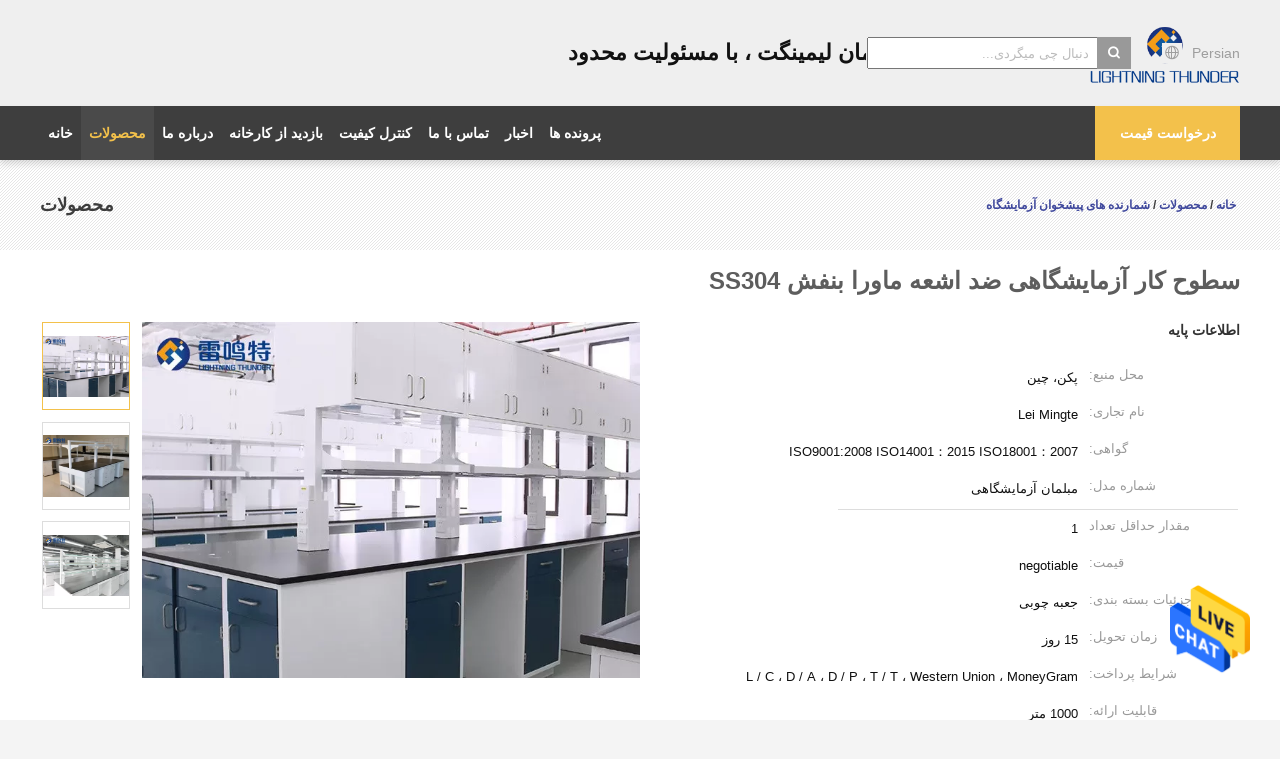

--- FILE ---
content_type: text/html
request_url: https://persian.modular-laboratoryfurniture.com/sale-13728154-ss304-handle-laboratory-work-bench-anti-uv-laboratory-work-surfaces.html
body_size: 27122
content:

<!DOCTYPE html>
<html DIR=RTL >
<head>
	<meta charset="utf-8">
	<meta http-equiv="X-UA-Compatible" content="IE=edge">
	<meta name="viewport" content="width=device-width, initial-scale=1">
    <title>سطوح کار آزمایشگاهی ضد اشعه ماورا بنفش SS304</title>
    <meta name="keywords" content="میز کار آزمایشگاهی SS304, نیمکت کار آزمایشگاهی ضد اشعه ماورا بنفش, سطوح کار آزمایشگاهی ضد UV, شمارنده های پیشخوان آزمایشگاه" />
    <meta name="description" content="کیفیت بالا سطوح کار آزمایشگاهی ضد اشعه ماورا بنفش SS304 از چین, بازار پیشرو محصولات چین میز کار آزمایشگاهی SS304 تولید - محصول, با کنترل کیفیت دقیق نیمکت کار آزمایشگاهی ضد اشعه ماورا بنفش کارخانه, تولید با کیفیت بالا سطوح کار آزمایشگاهی ضد UV محصولات." />
			<link type='text/css' rel='stylesheet' href='/??/images/global.css,/photo/modular-laboratoryfurniture/sitetpl/style/common.css?ver=1628661941' media='all'>
			  <script type='text/javascript' src='/js/jquery.js'></script><meta property="og:title" content="سطوح کار آزمایشگاهی ضد اشعه ماورا بنفش SS304" />
<meta property="og:description" content="کیفیت بالا سطوح کار آزمایشگاهی ضد اشعه ماورا بنفش SS304 از چین, بازار پیشرو محصولات چین میز کار آزمایشگاهی SS304 تولید - محصول, با کنترل کیفیت دقیق نیمکت کار آزمایشگاهی ضد اشعه ماورا بنفش کارخانه, تولید با کیفیت بالا سطوح کار آزمایشگاهی ضد UV محصولات." />
<meta property="og:type" content="product" />
<meta property="og:availability" content="instock" />
<meta property="og:site_name" content="Beijing leimingte laboratory equipment Co., Ltd" />
<meta property="og:url" content="https://persian.modular-laboratoryfurniture.com/sale-13728154-ss304-handle-laboratory-work-bench-anti-uv-laboratory-work-surfaces.html" />
<meta property="og:image" content="https://persian.modular-laboratoryfurniture.com/photo/ps33341775-ss304_handle_laboratory_work_bench_anti_uv_laboratory_work_surfaces.jpg" />
<link rel="canonical" href="https://persian.modular-laboratoryfurniture.com/sale-13728154-ss304-handle-laboratory-work-bench-anti-uv-laboratory-work-surfaces.html" />
<link rel="alternate" href="https://m.persian.modular-laboratoryfurniture.com/sale-13728154-ss304-handle-laboratory-work-bench-anti-uv-laboratory-work-surfaces.html" media="only screen and (max-width: 640px)" />
<style type="text/css">
/*<![CDATA[*/
.consent__cookie {position: fixed;top: 0;left: 0;width: 100%;height: 0%;z-index: 100000;}.consent__cookie_bg {position: fixed;top: 0;left: 0;width: 100%;height: 100%;background: #000;opacity: .6;display: none }.consent__cookie_rel {position: fixed;bottom:0;left: 0;width: 100%;background: #fff;display: -webkit-box;display: -ms-flexbox;display: flex;flex-wrap: wrap;padding: 24px 80px;-webkit-box-sizing: border-box;box-sizing: border-box;-webkit-box-pack: justify;-ms-flex-pack: justify;justify-content: space-between;-webkit-transition: all ease-in-out .3s;transition: all ease-in-out .3s }.consent__close {position: absolute;top: 20px;right: 20px;cursor: pointer }.consent__close svg {fill: #777 }.consent__close:hover svg {fill: #000 }.consent__cookie_box {flex: 1;word-break: break-word;}.consent__warm {color: #777;font-size: 16px;margin-bottom: 12px;line-height: 19px }.consent__title {color: #333;font-size: 20px;font-weight: 600;margin-bottom: 12px;line-height: 23px }.consent__itxt {color: #333;font-size: 14px;margin-bottom: 12px;display: -webkit-box;display: -ms-flexbox;display: flex;-webkit-box-align: center;-ms-flex-align: center;align-items: center }.consent__itxt i {display: -webkit-inline-box;display: -ms-inline-flexbox;display: inline-flex;width: 28px;height: 28px;border-radius: 50%;background: #e0f9e9;margin-right: 8px;-webkit-box-align: center;-ms-flex-align: center;align-items: center;-webkit-box-pack: center;-ms-flex-pack: center;justify-content: center }.consent__itxt svg {fill: #3ca860 }.consent__txt {color: #a6a6a6;font-size: 14px;margin-bottom: 8px;line-height: 17px }.consent__btns {display: -webkit-box;display: -ms-flexbox;display: flex;-webkit-box-orient: vertical;-webkit-box-direction: normal;-ms-flex-direction: column;flex-direction: column;-webkit-box-pack: center;-ms-flex-pack: center;justify-content: center;flex-shrink: 0;}.consent__btn {width: 280px;height: 40px;line-height: 40px;text-align: center;background: #3ca860;color: #fff;border-radius: 4px;margin: 8px 0;-webkit-box-sizing: border-box;box-sizing: border-box;cursor: pointer;font-size:14px}.consent__btn:hover {background: #00823b }.consent__btn.empty {color: #3ca860;border: 1px solid #3ca860;background: #fff }.consent__btn.empty:hover {background: #3ca860;color: #fff }.open .consent__cookie_bg {display: block }.open .consent__cookie_rel {bottom: 0 }@media (max-width: 760px) {.consent__btns {width: 100%;align-items: center;}.consent__cookie_rel {padding: 20px 24px }}.consent__cookie.open {display: block;}.consent__cookie {display: none;}
/*]]>*/
</style>
<script type="text/javascript">
/*<![CDATA[*/
window.isvideotpl = 0;window.detailurl = '';
var isShowGuide=0;showGuideColor=0;var company_type = 4;var webim_domain = '';

var colorUrl = '';
var aisearch = 0;
var selfUrl = '';
window.playerReportUrl='/vod/view_count/report';
var query_string = ["Products","Detail"];
var g_tp = '';
var customtplcolor = 99603;
window.predomainsub = "";
/*]]>*/
</script>
</head>
<body>
<img src="/logo.gif" style="display:none" alt="logo"/>
    <div id="floatAd" style="z-index: 110000;position:absolute;right:30px;bottom:60px;height:79px;display: block;">
                                <a href="/webim/webim_tab.html" rel="nofollow" data-uid="69108" onclick= 'setwebimCookie(69108,13728154,4);' target="_blank">
            <img style="width: 80px;cursor: pointer;" alt='پیام فرستادن' src="/images/floatimage_chat.gif"/>
        </a>
                                </div>
<a style="display: none!important;" title="Beijing leimingte laboratory equipment Co., Ltd" class="float-inquiry" href="/contactnow.html" onclick='setinquiryCookie("{\"showproduct\":1,\"pid\":\"13728154\",\"name\":\"\\u0633\\u0637\\u0648\\u062d \\u06a9\\u0627\\u0631 \\u0622\\u0632\\u0645\\u0627\\u06cc\\u0634\\u06af\\u0627\\u0647\\u06cc \\u0636\\u062f \\u0627\\u0634\\u0639\\u0647 \\u0645\\u0627\\u0648\\u0631\\u0627 \\u0628\\u0646\\u0641\\u0634 SS304\",\"source_url\":\"\\/sale-13728154-ss304-handle-laboratory-work-bench-anti-uv-laboratory-work-surfaces.html\",\"picurl\":\"\\/photo\\/pd33341775-ss304_handle_laboratory_work_bench_anti_uv_laboratory_work_surfaces.jpg\",\"propertyDetail\":[[\"\\u0647\\u0645\\u0647 \\u0645\\u0646\\u0638\\u0648\\u0631\\u0647:\",\"\\u0645\\u0628\\u0644\\u0645\\u0627\\u0646 \\u062a\\u062c\\u0627\\u0631\\u06cc\"],[\"\\u0646\\u0648\\u0639:\",\"\\u0645\\u0628\\u0644\\u0645\\u0627\\u0646 \\u0622\\u0632\\u0645\\u0627\\u06cc\\u0634\\u06af\\u0627\\u0647\\u06cc\"],[\"\\u0645\\u0648\\u0627\\u062f:\",\"\\u0641\\u0644\\u0632\"],[\"\\u0646\\u0648\\u0639 \\u0641\\u0644\\u0632:\",\"\\u062f\\u0631\\u062c\\u0647 \\u06cc\\u06a9 \\u0641\\u0648\\u0644\\u0627\\u062f \\u0646\\u0648\\u0631\\u062f \\u0633\\u0631\\u062f\"]],\"company_name\":null,\"picurl_c\":\"\\/photo\\/pc33341775-ss304_handle_laboratory_work_bench_anti_uv_laboratory_work_surfaces.jpg\",\"price\":\"negotiable\",\"username\":\"sale\",\"viewTime\":\"\\u0622\\u062e\\u0631\\u06cc\\u0646 \\u0648\\u0631\\u0648\\u062f : 2 \\u0633\\u0627\\u0639\\u062a \\u0647\\u0627 17 \\u062f\\u0642\\u0627\\u06cc\\u0642 \\u067e\\u06cc\\u0634\",\"subject\":\"\\u0645\\u0646 \\u0628\\u0647 \\u0633\\u0637\\u0648\\u062d \\u06a9\\u0627\\u0631 \\u0622\\u0632\\u0645\\u0627\\u06cc\\u0634\\u06af\\u0627\\u0647\\u06cc \\u0636\\u062f \\u0627\\u0634\\u0639\\u0647 \\u0645\\u0627\\u0648\\u0631\\u0627 \\u0628\\u0646\\u0641\\u0634 SS304 \\u0634\\u0645\\u0627 \\u0639\\u0644\\u0627\\u0642\\u0647 \\u062f\\u0627\\u0631\\u0645\",\"countrycode\":\"\"}");'></a>
<script>
var originProductInfo = '';
var originProductInfo = {"showproduct":1,"pid":"13728154","name":"\u0633\u0637\u0648\u062d \u06a9\u0627\u0631 \u0622\u0632\u0645\u0627\u06cc\u0634\u06af\u0627\u0647\u06cc \u0636\u062f \u0627\u0634\u0639\u0647 \u0645\u0627\u0648\u0631\u0627 \u0628\u0646\u0641\u0634 SS304","source_url":"\/sale-13728154-ss304-handle-laboratory-work-bench-anti-uv-laboratory-work-surfaces.html","picurl":"\/photo\/pd33341775-ss304_handle_laboratory_work_bench_anti_uv_laboratory_work_surfaces.jpg","propertyDetail":[["\u0647\u0645\u0647 \u0645\u0646\u0638\u0648\u0631\u0647:","\u0645\u0628\u0644\u0645\u0627\u0646 \u062a\u062c\u0627\u0631\u06cc"],["\u0646\u0648\u0639:","\u0645\u0628\u0644\u0645\u0627\u0646 \u0622\u0632\u0645\u0627\u06cc\u0634\u06af\u0627\u0647\u06cc"],["\u0645\u0648\u0627\u062f:","\u0641\u0644\u0632"],["\u0646\u0648\u0639 \u0641\u0644\u0632:","\u062f\u0631\u062c\u0647 \u06cc\u06a9 \u0641\u0648\u0644\u0627\u062f \u0646\u0648\u0631\u062f \u0633\u0631\u062f"]],"company_name":null,"picurl_c":"\/photo\/pc33341775-ss304_handle_laboratory_work_bench_anti_uv_laboratory_work_surfaces.jpg","price":"negotiable","username":"sale","viewTime":"\u0622\u062e\u0631\u06cc\u0646 \u0648\u0631\u0648\u062f : 2 \u0633\u0627\u0639\u062a \u0647\u0627 17 \u062f\u0642\u0627\u06cc\u0642 \u067e\u06cc\u0634","subject":"\u0645\u06cc\u200c\u062a\u0648\u0627\u0646\u06cc\u062f \u0628\u0631\u0627\u06cc \u0645\u0627 \u067e\u06cc\u0634\u0646\u0647\u0627\u062f \u06a9\u0646\u06cc\u062f \u0633\u0637\u0648\u062d \u06a9\u0627\u0631 \u0622\u0632\u0645\u0627\u06cc\u0634\u06af\u0627\u0647\u06cc \u0636\u062f \u0627\u0634\u0639\u0647 \u0645\u0627\u0648\u0631\u0627 \u0628\u0646\u0641\u0634 SS304","countrycode":""};
var save_url = "/contactsave.html";
var update_url = "/updateinquiry.html";
var productInfo = {};
var defaulProductInfo = {};
var myDate = new Date();
var curDate = myDate.getFullYear()+'-'+(parseInt(myDate.getMonth())+1)+'-'+myDate.getDate();
var message = '';
var default_pop = 1;
var leaveMessageDialog = document.getElementsByClassName('leave-message-dialog')[0]; // 获取弹层
var _$$ = function (dom) {
    return document.querySelectorAll(dom);
};
resInfo = originProductInfo;
defaulProductInfo.pid = resInfo['pid'];
defaulProductInfo.productName = resInfo['name'];
defaulProductInfo.productInfo = resInfo['propertyDetail'];
defaulProductInfo.productImg = resInfo['picurl_c'];
defaulProductInfo.subject = resInfo['subject'];
defaulProductInfo.productImgAlt = resInfo['name'];
var inquirypopup_tmp = 1;
var message = 'عزیز'+'\r\n'+""+' '+trim(resInfo['name'])+", آیا می توانید جزئیات بیشتری مانند نوع ، اندازه ، MOQ ، مواد و غیره برای من ارسال کنید."+'\r\n'+"با تشکر!"+'\r\n'+"";
var message_1 = 'عزیز'+'\r\n'+""+' '+trim(resInfo['name'])+", آیا می توانید جزئیات بیشتری مانند نوع ، اندازه ، MOQ ، مواد و غیره برای من ارسال کنید."+'\r\n'+"با تشکر!"+'\r\n'+"";
var message_2 = 'سلام،'+'\r\n'+"من به دنبال"+' '+trim(resInfo['name'])+", لطفا قیمت ، مشخصات و تصویر را برای من ارسال کنید."+'\r\n'+"پاسخ سریع شما بسیار استقبال خواهد شد."+'\r\n'+"برای اطلاعات بیشتر با من تماس بگیرید"+'\r\n'+"خیلی ممنون.";
var message_3 = 'سلام،'+'\r\n'+trim(resInfo['name'])+' '+"انتظارات من را برآورده می کند"+'\r\n'+"لطفا بهترین قیمت و برخی اطلاعات دیگر در مورد محصول را به من بدهید."+'\r\n'+"در صورت تمایل از طریق ایمیل من با من تماس بگیرید."+'\r\n'+"خیلی ممنون.";

var message_4 = 'عزیز'+'\r\n'+"قیمت FOB شما چقدر است"+' '+trim(resInfo['name'])+'?'+'\r\n'+"نزدیکترین نام بندر کدام است؟"+'\r\n'+"لطفا در اسرع وقت به من پاسخ دهید ، بهتر است اطلاعات بیشتر را به اشتراک بگذارید."+'\r\n'+"با احترام!";
var message_5 = 'سلام،'+'\r\n'+"من خیلی به شما علاقه مندم"+' '+trim(resInfo['name'])+'.'+'\r\n'+"لطفا جزئیات محصول خود را برای من ارسال کنید"+'\r\n'+"منتظر پاسخ سریع شما هستم"+'\r\n'+"در صورت تمایل با پست الکترونیکی با من تماس بگیرید."+'\r\n'+"با احترام!";

var message_6 = 'عزیز'+'\r\n'+"لطفاً اطلاعات مربوط به خود را در اختیار ما قرار دهید"+' '+trim(resInfo['name'])+", مانند نوع ، اندازه ، مواد و البته بهترین قیمت."+'\r\n'+"منتظر پاسخ سریع شما هستم"+'\r\n'+"متشکرم!";
var message_7 = 'عزیز'+'\r\n'+"آیا می توانید تهیه کنید"+' '+trim(resInfo['name'])+" برای ما؟"+'\r\n'+"ابتدا می خواهیم یک لیست قیمت و برخی جزئیات محصول داشته باشیم."+'\r\n'+"امیدوارم هرچه سریعتر پاسخ دهم و مشتاقانه منتظر همکاری هستم."+'\r\n'+"بسیار از شما متشکرم.";
var message_8 = 'سلام،'+'\r\n'+"من به دنبال"+' '+trim(resInfo['name'])+", لطفا اطلاعات دقیق تری در مورد محصول به من بدهید."+'\r\n'+"منتظر پاسخ شما هستم"+'\r\n'+"متشکرم!";
var message_9 = 'سلام،'+'\r\n'+"شما"+' '+trim(resInfo['name'])+" نیازهای من را به خوبی برآورده می کند"+'\r\n'+"لطفا قیمت ، مشخصات و مدل مشابه آن را برای من ارسال کنید."+'\r\n'+"با خیال راحت با من گپ بزنید"+'\r\n'+"با تشکر!";
var message_10 = 'عزیز'+'\r\n'+"من می خواهم در مورد جزئیات و نقل قول های بیشتر بدانم"+' '+trim(resInfo['name'])+'.'+'\r\n'+"هر موقع خواستی با من تماس بگیر."+'\r\n'+"با احترام!";

var r = getRandom(1,10);

defaulProductInfo.message = eval("message_"+r);

var mytAjax = {

    post: function(url, data, fn) {
        var xhr = new XMLHttpRequest();
        xhr.open("POST", url, true);
        xhr.setRequestHeader("Content-Type", "application/x-www-form-urlencoded;charset=UTF-8");
        xhr.setRequestHeader("X-Requested-With", "XMLHttpRequest");
        xhr.setRequestHeader('Content-Type','text/plain;charset=UTF-8');
        xhr.onreadystatechange = function() {
            if(xhr.readyState == 4 && (xhr.status == 200 || xhr.status == 304)) {
                fn.call(this, xhr.responseText);
            }
        };
        xhr.send(data);
    },

    postform: function(url, data, fn) {
        var xhr = new XMLHttpRequest();
        xhr.open("POST", url, true);
        xhr.setRequestHeader("X-Requested-With", "XMLHttpRequest");
        xhr.onreadystatechange = function() {
            if(xhr.readyState == 4 && (xhr.status == 200 || xhr.status == 304)) {
                fn.call(this, xhr.responseText);
            }
        };
        xhr.send(data);
    }
};
/*window.onload = function(){
    leaveMessageDialog = document.getElementsByClassName('leave-message-dialog')[0];
    if (window.localStorage.recordDialogStatus=='undefined' || (window.localStorage.recordDialogStatus!='undefined' && window.localStorage.recordDialogStatus != curDate)) {
        setTimeout(function(){
            if(parseInt(inquirypopup_tmp%10) == 1){
                creatDialog(defaulProductInfo, 1);
            }
        }, 6000);
    }
};*/
function trim(str)
{
    str = str.replace(/(^\s*)/g,"");
    return str.replace(/(\s*$)/g,"");
};
function getRandom(m,n){
    var num = Math.floor(Math.random()*(m - n) + n);
    return num;
};
function strBtn(param) {

    var starattextarea = document.getElementById("textareamessage").value.length;
    var email = document.getElementById("startEmail").value;

    var default_tip = document.querySelectorAll(".watermark_container").length;
    if (20 < starattextarea && starattextarea < 3000) {
        if(default_tip>0){
            document.getElementById("textareamessage1").parentNode.parentNode.nextElementSibling.style.display = "none";
        }else{
            document.getElementById("textareamessage1").parentNode.nextElementSibling.style.display = "none";
        }

    } else {
        if(default_tip>0){
            document.getElementById("textareamessage1").parentNode.parentNode.nextElementSibling.style.display = "block";
        }else{
            document.getElementById("textareamessage1").parentNode.nextElementSibling.style.display = "block";
        }

        return;
    }

    // var re = /^([a-zA-Z0-9_-])+@([a-zA-Z0-9_-])+\.([a-zA-Z0-9_-])+/i;/*邮箱不区分大小写*/
    var re = /^[a-zA-Z0-9][\w-]*(\.?[\w-]+)*@[a-zA-Z0-9-]+(\.[a-zA-Z0-9]+)+$/i;
    if (!re.test(email)) {
        document.getElementById("startEmail").nextElementSibling.style.display = "block";
        return;
    } else {
        document.getElementById("startEmail").nextElementSibling.style.display = "none";
    }

    var subject = document.getElementById("pop_subject").value;
    var pid = document.getElementById("pop_pid").value;
    var message = document.getElementById("textareamessage").value;
    var sender_email = document.getElementById("startEmail").value;
    var tel = '';
    if (document.getElementById("tel0") != undefined && document.getElementById("tel0") != '')
        tel = document.getElementById("tel0").value;
    var form_serialize = '&tel='+tel;

    form_serialize = form_serialize.replace(/\+/g, "%2B");
    mytAjax.post(save_url,"pid="+pid+"&subject="+subject+"&email="+sender_email+"&message="+(message)+form_serialize,function(res){
        var mes = JSON.parse(res);
        if(mes.status == 200){
            var iid = mes.iid;
            document.getElementById("pop_iid").value = iid;
            document.getElementById("pop_uuid").value = mes.uuid;

            if(typeof gtag_report_conversion === "function"){
                gtag_report_conversion();//执行统计js代码
            }
            if(typeof fbq === "function"){
                fbq('track','Purchase');//执行统计js代码
            }
        }
    });
    for (var index = 0; index < document.querySelectorAll(".dialog-content-pql").length; index++) {
        document.querySelectorAll(".dialog-content-pql")[index].style.display = "none";
    };
    $('#idphonepql').val(tel);
    document.getElementById("dialog-content-pql-id").style.display = "block";
    ;
};
function twoBtnOk(param) {

    var selectgender = document.getElementById("Mr").innerHTML;
    var iid = document.getElementById("pop_iid").value;
    var sendername = document.getElementById("idnamepql").value;
    var senderphone = document.getElementById("idphonepql").value;
    var sendercname = document.getElementById("idcompanypql").value;
    var uuid = document.getElementById("pop_uuid").value;
    var gender = 2;
    if(selectgender == 'Mr.') gender = 0;
    if(selectgender == 'Mrs.') gender = 1;
    var pid = document.getElementById("pop_pid").value;
    var form_serialize = '';

        form_serialize = form_serialize.replace(/\+/g, "%2B");

    mytAjax.post(update_url,"iid="+iid+"&gender="+gender+"&uuid="+uuid+"&name="+(sendername)+"&tel="+(senderphone)+"&company="+(sendercname)+form_serialize,function(res){});

    for (var index = 0; index < document.querySelectorAll(".dialog-content-pql").length; index++) {
        document.querySelectorAll(".dialog-content-pql")[index].style.display = "none";
    };
    document.getElementById("dialog-content-pql-ok").style.display = "block";

};
function toCheckMust(name) {
    $('#'+name+'error').hide();
}
function handClidk(param) {
    var starattextarea = document.getElementById("textareamessage1").value.length;
    var email = document.getElementById("startEmail1").value;
    var default_tip = document.querySelectorAll(".watermark_container").length;
    if (20 < starattextarea && starattextarea < 3000) {
        if(default_tip>0){
            document.getElementById("textareamessage1").parentNode.parentNode.nextElementSibling.style.display = "none";
        }else{
            document.getElementById("textareamessage1").parentNode.nextElementSibling.style.display = "none";
        }

    } else {
        if(default_tip>0){
            document.getElementById("textareamessage1").parentNode.parentNode.nextElementSibling.style.display = "block";
        }else{
            document.getElementById("textareamessage1").parentNode.nextElementSibling.style.display = "block";
        }

        return;
    }

    // var re = /^([a-zA-Z0-9_-])+@([a-zA-Z0-9_-])+\.([a-zA-Z0-9_-])+/i;
    var re = /^[a-zA-Z0-9][\w-]*(\.?[\w-]+)*@[a-zA-Z0-9-]+(\.[a-zA-Z0-9]+)+$/i;
    if (!re.test(email)) {
        document.getElementById("startEmail1").nextElementSibling.style.display = "block";
        return;
    } else {
        document.getElementById("startEmail1").nextElementSibling.style.display = "none";
    }

    var subject = document.getElementById("pop_subject").value;
    var pid = document.getElementById("pop_pid").value;
    var message = document.getElementById("textareamessage1").value;
    var sender_email = document.getElementById("startEmail1").value;
    var form_serialize = tel = '';
    if (document.getElementById("tel1") != undefined && document.getElementById("tel1") != '')
        tel = document.getElementById("tel1").value;
        mytAjax.post(save_url,"email="+sender_email+"&tel="+tel+"&pid="+pid+"&message="+message+"&subject="+subject+form_serialize,function(res){

        var mes = JSON.parse(res);
        if(mes.status == 200){
            var iid = mes.iid;
            document.getElementById("pop_iid").value = iid;
            document.getElementById("pop_uuid").value = mes.uuid;
            if(typeof gtag_report_conversion === "function"){
                gtag_report_conversion();//执行统计js代码
            }
        }

    });
    for (var index = 0; index < document.querySelectorAll(".dialog-content-pql").length; index++) {
        document.querySelectorAll(".dialog-content-pql")[index].style.display = "none";
    };
    $('#idphonepql').val(tel);
    document.getElementById("dialog-content-pql-id").style.display = "block";

};
window.addEventListener('load', function () {
    $('.checkbox-wrap label').each(function(){
        if($(this).find('input').prop('checked')){
            $(this).addClass('on')
        }else {
            $(this).removeClass('on')
        }
    })
    $(document).on('click', '.checkbox-wrap label' , function(ev){
        if (ev.target.tagName.toUpperCase() != 'INPUT') {
            $(this).toggleClass('on')
        }
    })
})

function hand_video(pdata) {
    data = JSON.parse(pdata);
    productInfo.productName = data.productName;
    productInfo.productInfo = data.productInfo;
    productInfo.productImg = data.productImg;
    productInfo.subject = data.subject;

    var message = 'عزیز'+'\r\n'+""+' '+trim(data.productName)+", آیا می توانید جزئیات بیشتری مانند نوع ، اندازه ، مقدار ، مواد و غیره برای من ارسال کنید"+'\r\n'+"با تشکر!"+'\r\n'+"";

    var message = 'عزیز'+'\r\n'+""+' '+trim(data.productName)+", آیا می توانید جزئیات بیشتری مانند نوع ، اندازه ، MOQ ، مواد و غیره برای من ارسال کنید."+'\r\n'+"با تشکر!"+'\r\n'+"";
    var message_1 = 'عزیز'+'\r\n'+""+' '+trim(data.productName)+", آیا می توانید جزئیات بیشتری مانند نوع ، اندازه ، MOQ ، مواد و غیره برای من ارسال کنید."+'\r\n'+"با تشکر!"+'\r\n'+"";
    var message_2 = 'سلام،'+'\r\n'+"من به دنبال"+' '+trim(data.productName)+", لطفا قیمت ، مشخصات و تصویر را برای من ارسال کنید."+'\r\n'+"پاسخ سریع شما بسیار استقبال خواهد شد."+'\r\n'+"برای اطلاعات بیشتر با من تماس بگیرید"+'\r\n'+"خیلی ممنون.";
    var message_3 = 'سلام،'+'\r\n'+trim(data.productName)+' '+"انتظارات من را برآورده می کند"+'\r\n'+"لطفا بهترین قیمت و برخی اطلاعات دیگر در مورد محصول را به من بدهید."+'\r\n'+"در صورت تمایل از طریق ایمیل من با من تماس بگیرید."+'\r\n'+"خیلی ممنون.";

    var message_4 = 'عزیز'+'\r\n'+"قیمت FOB شما چقدر است"+' '+trim(data.productName)+'?'+'\r\n'+"نزدیکترین نام بندر کدام است؟"+'\r\n'+"لطفا در اسرع وقت به من پاسخ دهید ، بهتر است اطلاعات بیشتر را به اشتراک بگذارید."+'\r\n'+"با احترام!";
    var message_5 = 'سلام،'+'\r\n'+"من خیلی به شما علاقه مندم"+' '+trim(data.productName)+'.'+'\r\n'+"لطفا جزئیات محصول خود را برای من ارسال کنید"+'\r\n'+"منتظر پاسخ سریع شما هستم"+'\r\n'+"در صورت تمایل با پست الکترونیکی با من تماس بگیرید."+'\r\n'+"با احترام!";

    var message_6 = 'عزیز'+'\r\n'+"لطفاً اطلاعات مربوط به خود را در اختیار ما قرار دهید"+' '+trim(data.productName)+", مانند نوع ، اندازه ، مواد و البته بهترین قیمت."+'\r\n'+"منتظر پاسخ سریع شما هستم"+'\r\n'+"متشکرم!";
    var message_7 = 'عزیز'+'\r\n'+"آیا می توانید تهیه کنید"+' '+trim(data.productName)+" برای ما؟"+'\r\n'+"ابتدا می خواهیم یک لیست قیمت و برخی جزئیات محصول داشته باشیم."+'\r\n'+"امیدوارم هرچه سریعتر پاسخ دهم و مشتاقانه منتظر همکاری هستم."+'\r\n'+"بسیار از شما متشکرم.";
    var message_8 = 'سلام،'+'\r\n'+"من به دنبال"+' '+trim(data.productName)+", لطفا اطلاعات دقیق تری در مورد محصول به من بدهید."+'\r\n'+"منتظر پاسخ شما هستم"+'\r\n'+"متشکرم!";
    var message_9 = 'سلام،'+'\r\n'+"شما"+' '+trim(data.productName)+" نیازهای من را به خوبی برآورده می کند"+'\r\n'+"لطفا قیمت ، مشخصات و مدل مشابه آن را برای من ارسال کنید."+'\r\n'+"با خیال راحت با من گپ بزنید"+'\r\n'+"با تشکر!";
    var message_10 = 'عزیز'+'\r\n'+"من می خواهم در مورد جزئیات و نقل قول های بیشتر بدانم"+' '+trim(data.productName)+'.'+'\r\n'+"هر موقع خواستی با من تماس بگیر."+'\r\n'+"با احترام!";

    var r = getRandom(1,10);

    productInfo.message = eval("message_"+r);
    if(parseInt(inquirypopup_tmp/10) == 1){
        productInfo.message = "";
    }
    productInfo.pid = data.pid;
    creatDialog(productInfo, 2);
};

function handDialog(pdata) {
    data = JSON.parse(pdata);
    productInfo.productName = data.productName;
    productInfo.productInfo = data.productInfo;
    productInfo.productImg = data.productImg;
    productInfo.subject = data.subject;

    var message = 'عزیز'+'\r\n'+""+' '+trim(data.productName)+", آیا می توانید جزئیات بیشتری مانند نوع ، اندازه ، مقدار ، مواد و غیره برای من ارسال کنید"+'\r\n'+"با تشکر!"+'\r\n'+"";

    var message = 'عزیز'+'\r\n'+""+' '+trim(data.productName)+", آیا می توانید جزئیات بیشتری مانند نوع ، اندازه ، MOQ ، مواد و غیره برای من ارسال کنید."+'\r\n'+"با تشکر!"+'\r\n'+"";
    var message_1 = 'عزیز'+'\r\n'+""+' '+trim(data.productName)+", آیا می توانید جزئیات بیشتری مانند نوع ، اندازه ، MOQ ، مواد و غیره برای من ارسال کنید."+'\r\n'+"با تشکر!"+'\r\n'+"";
    var message_2 = 'سلام،'+'\r\n'+"من به دنبال"+' '+trim(data.productName)+", لطفا قیمت ، مشخصات و تصویر را برای من ارسال کنید."+'\r\n'+"پاسخ سریع شما بسیار استقبال خواهد شد."+'\r\n'+"برای اطلاعات بیشتر با من تماس بگیرید"+'\r\n'+"خیلی ممنون.";
    var message_3 = 'سلام،'+'\r\n'+trim(data.productName)+' '+"انتظارات من را برآورده می کند"+'\r\n'+"لطفا بهترین قیمت و برخی اطلاعات دیگر در مورد محصول را به من بدهید."+'\r\n'+"در صورت تمایل از طریق ایمیل من با من تماس بگیرید."+'\r\n'+"خیلی ممنون.";

    var message_4 = 'عزیز'+'\r\n'+"قیمت FOB شما چقدر است"+' '+trim(data.productName)+'?'+'\r\n'+"نزدیکترین نام بندر کدام است؟"+'\r\n'+"لطفا در اسرع وقت به من پاسخ دهید ، بهتر است اطلاعات بیشتر را به اشتراک بگذارید."+'\r\n'+"با احترام!";
    var message_5 = 'سلام،'+'\r\n'+"من خیلی به شما علاقه مندم"+' '+trim(data.productName)+'.'+'\r\n'+"لطفا جزئیات محصول خود را برای من ارسال کنید"+'\r\n'+"منتظر پاسخ سریع شما هستم"+'\r\n'+"در صورت تمایل با پست الکترونیکی با من تماس بگیرید."+'\r\n'+"با احترام!";

    var message_6 = 'عزیز'+'\r\n'+"لطفاً اطلاعات مربوط به خود را در اختیار ما قرار دهید"+' '+trim(data.productName)+", مانند نوع ، اندازه ، مواد و البته بهترین قیمت."+'\r\n'+"منتظر پاسخ سریع شما هستم"+'\r\n'+"متشکرم!";
    var message_7 = 'عزیز'+'\r\n'+"آیا می توانید تهیه کنید"+' '+trim(data.productName)+" برای ما؟"+'\r\n'+"ابتدا می خواهیم یک لیست قیمت و برخی جزئیات محصول داشته باشیم."+'\r\n'+"امیدوارم هرچه سریعتر پاسخ دهم و مشتاقانه منتظر همکاری هستم."+'\r\n'+"بسیار از شما متشکرم.";
    var message_8 = 'سلام،'+'\r\n'+"من به دنبال"+' '+trim(data.productName)+", لطفا اطلاعات دقیق تری در مورد محصول به من بدهید."+'\r\n'+"منتظر پاسخ شما هستم"+'\r\n'+"متشکرم!";
    var message_9 = 'سلام،'+'\r\n'+"شما"+' '+trim(data.productName)+" نیازهای من را به خوبی برآورده می کند"+'\r\n'+"لطفا قیمت ، مشخصات و مدل مشابه آن را برای من ارسال کنید."+'\r\n'+"با خیال راحت با من گپ بزنید"+'\r\n'+"با تشکر!";
    var message_10 = 'عزیز'+'\r\n'+"من می خواهم در مورد جزئیات و نقل قول های بیشتر بدانم"+' '+trim(data.productName)+'.'+'\r\n'+"هر موقع خواستی با من تماس بگیر."+'\r\n'+"با احترام!";

    var r = getRandom(1,10);

    productInfo.message = eval("message_"+r);
    if(parseInt(inquirypopup_tmp/10) == 1){
        productInfo.message = "";
    }
    productInfo.pid = data.pid;
    creatDialog(productInfo, 2);
};

function closepql(param) {

    leaveMessageDialog.style.display = 'none';
};

function closepql2(param) {

    for (var index = 0; index < document.querySelectorAll(".dialog-content-pql").length; index++) {
        document.querySelectorAll(".dialog-content-pql")[index].style.display = "none";
    };
    document.getElementById("dialog-content-pql-ok").style.display = "block";
};

function decodeHtmlEntities(str) {
    var tempElement = document.createElement('div');
    tempElement.innerHTML = str;
    return tempElement.textContent || tempElement.innerText || '';
}

function initProduct(productInfo,type){

    productInfo.productName = decodeHtmlEntities(productInfo.productName);
    productInfo.message = decodeHtmlEntities(productInfo.message);

    leaveMessageDialog = document.getElementsByClassName('leave-message-dialog')[0];
    leaveMessageDialog.style.display = "block";
    if(type == 3){
        var popinquiryemail = document.getElementById("popinquiryemail").value;
        _$$("#startEmail1")[0].value = popinquiryemail;
    }else{
        _$$("#startEmail1")[0].value = "";
    }
    _$$("#startEmail")[0].value = "";
    _$$("#idnamepql")[0].value = "";
    _$$("#idphonepql")[0].value = "";
    _$$("#idcompanypql")[0].value = "";

    _$$("#pop_pid")[0].value = productInfo.pid;
    _$$("#pop_subject")[0].value = productInfo.subject;
    
    if(parseInt(inquirypopup_tmp/10) == 1){
        productInfo.message = "";
    }

    _$$("#textareamessage1")[0].value = productInfo.message;
    _$$("#textareamessage")[0].value = productInfo.message;

    _$$("#dialog-content-pql-id .titlep")[0].innerHTML = productInfo.productName;
    _$$("#dialog-content-pql-id img")[0].setAttribute("src", productInfo.productImg);
    _$$("#dialog-content-pql-id img")[0].setAttribute("alt", productInfo.productImgAlt);

    _$$("#dialog-content-pql-id-hand img")[0].setAttribute("src", productInfo.productImg);
    _$$("#dialog-content-pql-id-hand img")[0].setAttribute("alt", productInfo.productImgAlt);
    _$$("#dialog-content-pql-id-hand .titlep")[0].innerHTML = productInfo.productName;

    if (productInfo.productInfo.length > 0) {
        var ul2, ul;
        ul = document.createElement("ul");
        for (var index = 0; index < productInfo.productInfo.length; index++) {
            var el = productInfo.productInfo[index];
            var li = document.createElement("li");
            var span1 = document.createElement("span");
            span1.innerHTML = el[0] + ":";
            var span2 = document.createElement("span");
            span2.innerHTML = el[1];
            li.appendChild(span1);
            li.appendChild(span2);
            ul.appendChild(li);

        }
        ul2 = ul.cloneNode(true);
        if (type === 1) {
            _$$("#dialog-content-pql-id .left")[0].replaceChild(ul, _$$("#dialog-content-pql-id .left ul")[0]);
        } else {
            _$$("#dialog-content-pql-id-hand .left")[0].replaceChild(ul2, _$$("#dialog-content-pql-id-hand .left ul")[0]);
            _$$("#dialog-content-pql-id .left")[0].replaceChild(ul, _$$("#dialog-content-pql-id .left ul")[0]);
        }
    };
    for (var index = 0; index < _$$("#dialog-content-pql-id .right ul li").length; index++) {
        _$$("#dialog-content-pql-id .right ul li")[index].addEventListener("click", function (params) {
            _$$("#dialog-content-pql-id .right #Mr")[0].innerHTML = this.innerHTML
        }, false)

    };

};
function closeInquiryCreateDialog() {
    document.getElementById("xuanpan_dialog_box_pql").style.display = "none";
};
function showInquiryCreateDialog() {
    document.getElementById("xuanpan_dialog_box_pql").style.display = "block";
};
function submitPopInquiry(){
    var message = document.getElementById("inquiry_message").value;
    var email = document.getElementById("inquiry_email").value;
    var subject = defaulProductInfo.subject;
    var pid = defaulProductInfo.pid;
    if (email === undefined) {
        showInquiryCreateDialog();
        document.getElementById("inquiry_email").style.border = "1px solid red";
        return false;
    };
    if (message === undefined) {
        showInquiryCreateDialog();
        document.getElementById("inquiry_message").style.border = "1px solid red";
        return false;
    };
    if (email.search(/^\w+((-\w+)|(\.\w+))*\@[A-Za-z0-9]+((\.|-)[A-Za-z0-9]+)*\.[A-Za-z0-9]+$/) == -1) {
        document.getElementById("inquiry_email").style.border= "1px solid red";
        showInquiryCreateDialog();
        return false;
    } else {
        document.getElementById("inquiry_email").style.border= "";
    };
    if (message.length < 20 || message.length >3000) {
        showInquiryCreateDialog();
        document.getElementById("inquiry_message").style.border = "1px solid red";
        return false;
    } else {
        document.getElementById("inquiry_message").style.border = "";
    };
    var tel = '';
    if (document.getElementById("tel") != undefined && document.getElementById("tel") != '')
        tel = document.getElementById("tel").value;

    mytAjax.post(save_url,"pid="+pid+"&subject="+subject+"&email="+email+"&message="+(message)+'&tel='+tel,function(res){
        var mes = JSON.parse(res);
        if(mes.status == 200){
            var iid = mes.iid;
            document.getElementById("pop_iid").value = iid;
            document.getElementById("pop_uuid").value = mes.uuid;

        }
    });
    initProduct(defaulProductInfo);
    for (var index = 0; index < document.querySelectorAll(".dialog-content-pql").length; index++) {
        document.querySelectorAll(".dialog-content-pql")[index].style.display = "none";
    };
    $('#idphonepql').val(tel);
    document.getElementById("dialog-content-pql-id").style.display = "block";

};

//带附件上传
function submitPopInquiryfile(email_id,message_id,check_sort,name_id,phone_id,company_id,attachments){

    if(typeof(check_sort) == 'undefined'){
        check_sort = 0;
    }
    var message = document.getElementById(message_id).value;
    var email = document.getElementById(email_id).value;
    var attachments = document.getElementById(attachments).value;
    if(typeof(name_id) !== 'undefined' && name_id != ""){
        var name  = document.getElementById(name_id).value;
    }
    if(typeof(phone_id) !== 'undefined' && phone_id != ""){
        var phone = document.getElementById(phone_id).value;
    }
    if(typeof(company_id) !== 'undefined' && company_id != ""){
        var company = document.getElementById(company_id).value;
    }
    var subject = defaulProductInfo.subject;
    var pid = defaulProductInfo.pid;

    if(check_sort == 0){
        if (email === undefined) {
            showInquiryCreateDialog();
            document.getElementById(email_id).style.border = "1px solid red";
            return false;
        };
        if (message === undefined) {
            showInquiryCreateDialog();
            document.getElementById(message_id).style.border = "1px solid red";
            return false;
        };

        if (email.search(/^\w+((-\w+)|(\.\w+))*\@[A-Za-z0-9]+((\.|-)[A-Za-z0-9]+)*\.[A-Za-z0-9]+$/) == -1) {
            document.getElementById(email_id).style.border= "1px solid red";
            showInquiryCreateDialog();
            return false;
        } else {
            document.getElementById(email_id).style.border= "";
        };
        if (message.length < 20 || message.length >3000) {
            showInquiryCreateDialog();
            document.getElementById(message_id).style.border = "1px solid red";
            return false;
        } else {
            document.getElementById(message_id).style.border = "";
        };
    }else{

        if (message === undefined) {
            showInquiryCreateDialog();
            document.getElementById(message_id).style.border = "1px solid red";
            return false;
        };

        if (email === undefined) {
            showInquiryCreateDialog();
            document.getElementById(email_id).style.border = "1px solid red";
            return false;
        };

        if (message.length < 20 || message.length >3000) {
            showInquiryCreateDialog();
            document.getElementById(message_id).style.border = "1px solid red";
            return false;
        } else {
            document.getElementById(message_id).style.border = "";
        };

        if (email.search(/^\w+((-\w+)|(\.\w+))*\@[A-Za-z0-9]+((\.|-)[A-Za-z0-9]+)*\.[A-Za-z0-9]+$/) == -1) {
            document.getElementById(email_id).style.border= "1px solid red";
            showInquiryCreateDialog();
            return false;
        } else {
            document.getElementById(email_id).style.border= "";
        };

    };

    mytAjax.post(save_url,"pid="+pid+"&subject="+subject+"&email="+email+"&message="+message+"&company="+company+"&attachments="+attachments,function(res){
        var mes = JSON.parse(res);
        if(mes.status == 200){
            var iid = mes.iid;
            document.getElementById("pop_iid").value = iid;
            document.getElementById("pop_uuid").value = mes.uuid;

            if(typeof gtag_report_conversion === "function"){
                gtag_report_conversion();//执行统计js代码
            }
            if(typeof fbq === "function"){
                fbq('track','Purchase');//执行统计js代码
            }
        }
    });
    initProduct(defaulProductInfo);

    if(name !== undefined && name != ""){
        _$$("#idnamepql")[0].value = name;
    }

    if(phone !== undefined && phone != ""){
        _$$("#idphonepql")[0].value = phone;
    }

    if(company !== undefined && company != ""){
        _$$("#idcompanypql")[0].value = company;
    }

    for (var index = 0; index < document.querySelectorAll(".dialog-content-pql").length; index++) {
        document.querySelectorAll(".dialog-content-pql")[index].style.display = "none";
    };
    document.getElementById("dialog-content-pql-id").style.display = "block";

};
function submitPopInquiryByParam(email_id,message_id,check_sort,name_id,phone_id,company_id){

    if(typeof(check_sort) == 'undefined'){
        check_sort = 0;
    }

    var senderphone = '';
    var message = document.getElementById(message_id).value;
    var email = document.getElementById(email_id).value;
    if(typeof(name_id) !== 'undefined' && name_id != ""){
        var name  = document.getElementById(name_id).value;
    }
    if(typeof(phone_id) !== 'undefined' && phone_id != ""){
        var phone = document.getElementById(phone_id).value;
        senderphone = phone;
    }
    if(typeof(company_id) !== 'undefined' && company_id != ""){
        var company = document.getElementById(company_id).value;
    }
    var subject = defaulProductInfo.subject;
    var pid = defaulProductInfo.pid;

    if(check_sort == 0){
        if (email === undefined) {
            showInquiryCreateDialog();
            document.getElementById(email_id).style.border = "1px solid red";
            return false;
        };
        if (message === undefined) {
            showInquiryCreateDialog();
            document.getElementById(message_id).style.border = "1px solid red";
            return false;
        };

        if (email.search(/^\w+((-\w+)|(\.\w+))*\@[A-Za-z0-9]+((\.|-)[A-Za-z0-9]+)*\.[A-Za-z0-9]+$/) == -1) {
            document.getElementById(email_id).style.border= "1px solid red";
            showInquiryCreateDialog();
            return false;
        } else {
            document.getElementById(email_id).style.border= "";
        };
        if (message.length < 20 || message.length >3000) {
            showInquiryCreateDialog();
            document.getElementById(message_id).style.border = "1px solid red";
            return false;
        } else {
            document.getElementById(message_id).style.border = "";
        };
    }else{

        if (message === undefined) {
            showInquiryCreateDialog();
            document.getElementById(message_id).style.border = "1px solid red";
            return false;
        };

        if (email === undefined) {
            showInquiryCreateDialog();
            document.getElementById(email_id).style.border = "1px solid red";
            return false;
        };

        if (message.length < 20 || message.length >3000) {
            showInquiryCreateDialog();
            document.getElementById(message_id).style.border = "1px solid red";
            return false;
        } else {
            document.getElementById(message_id).style.border = "";
        };

        if (email.search(/^\w+((-\w+)|(\.\w+))*\@[A-Za-z0-9]+((\.|-)[A-Za-z0-9]+)*\.[A-Za-z0-9]+$/) == -1) {
            document.getElementById(email_id).style.border= "1px solid red";
            showInquiryCreateDialog();
            return false;
        } else {
            document.getElementById(email_id).style.border= "";
        };

    };

    var productsku = "";
    if($("#product_sku").length > 0){
        productsku = $("#product_sku").html();
    }

    mytAjax.post(save_url,"tel="+senderphone+"&pid="+pid+"&subject="+subject+"&email="+email+"&message="+message+"&messagesku="+encodeURI(productsku),function(res){
        var mes = JSON.parse(res);
        if(mes.status == 200){
            var iid = mes.iid;
            document.getElementById("pop_iid").value = iid;
            document.getElementById("pop_uuid").value = mes.uuid;

            if(typeof gtag_report_conversion === "function"){
                gtag_report_conversion();//执行统计js代码
            }
            if(typeof fbq === "function"){
                fbq('track','Purchase');//执行统计js代码
            }
        }
    });
    initProduct(defaulProductInfo);

    if(name !== undefined && name != ""){
        _$$("#idnamepql")[0].value = name;
    }

    if(phone !== undefined && phone != ""){
        _$$("#idphonepql")[0].value = phone;
    }

    if(company !== undefined && company != ""){
        _$$("#idcompanypql")[0].value = company;
    }

    for (var index = 0; index < document.querySelectorAll(".dialog-content-pql").length; index++) {
        document.querySelectorAll(".dialog-content-pql")[index].style.display = "none";

    };
    document.getElementById("dialog-content-pql-id").style.display = "block";

};

function creat_videoDialog(productInfo, type) {

    if(type == 1){
        if(default_pop != 1){
            return false;
        }
        window.localStorage.recordDialogStatus = curDate;
    }else{
        default_pop = 0;
    }
    initProduct(productInfo, type);
    if (type === 1) {
        // 自动弹出
        for (var index = 0; index < document.querySelectorAll(".dialog-content-pql").length; index++) {

            document.querySelectorAll(".dialog-content-pql")[index].style.display = "none";
        };
        document.getElementById("dialog-content-pql").style.display = "block";
    } else {
        // 手动弹出
        for (var index = 0; index < document.querySelectorAll(".dialog-content-pql").length; index++) {
            document.querySelectorAll(".dialog-content-pql")[index].style.display = "none";
        };
        document.getElementById("dialog-content-pql-id-hand").style.display = "block";
    }
}

function creatDialog(productInfo, type) {

    if(type == 1){
        if(default_pop != 1){
            return false;
        }
        window.localStorage.recordDialogStatus = curDate;
    }else{
        default_pop = 0;
    }
    initProduct(productInfo, type);
    if (type === 1) {
        // 自动弹出
        for (var index = 0; index < document.querySelectorAll(".dialog-content-pql").length; index++) {

            document.querySelectorAll(".dialog-content-pql")[index].style.display = "none";
        };
        document.getElementById("dialog-content-pql").style.display = "block";
    } else {
        // 手动弹出
        for (var index = 0; index < document.querySelectorAll(".dialog-content-pql").length; index++) {
            document.querySelectorAll(".dialog-content-pql")[index].style.display = "none";
        };
        document.getElementById("dialog-content-pql-id-hand").style.display = "block";
    }
}

//带邮箱信息打开询盘框 emailtype=1表示带入邮箱
function openDialog(emailtype){
    var type = 2;//不带入邮箱，手动弹出
    if(emailtype == 1){
        var popinquiryemail = document.getElementById("popinquiryemail").value;
        // var re = /^([a-zA-Z0-9_-])+@([a-zA-Z0-9_-])+\.([a-zA-Z0-9_-])+/i;
        var re = /^[a-zA-Z0-9][\w-]*(\.?[\w-]+)*@[a-zA-Z0-9-]+(\.[a-zA-Z0-9]+)+$/i;
        if (!re.test(popinquiryemail)) {
            //前端提示样式;
            showInquiryCreateDialog();
            document.getElementById("popinquiryemail").style.border = "1px solid red";
            return false;
        } else {
            //前端提示样式;
        }
        var type = 3;
    }
    creatDialog(defaulProductInfo,type);
}

//上传附件
function inquiryUploadFile(){
    var fileObj = document.querySelector("#fileId").files[0];
    //构建表单数据
    var formData = new FormData();
    var filesize = fileObj.size;
    if(filesize > 10485760 || filesize == 0) {
        document.getElementById("filetips").style.display = "block";
        return false;
    }else {
        document.getElementById("filetips").style.display = "none";
    }
    formData.append('popinquiryfile', fileObj);
    document.getElementById("quotefileform").reset();
    var save_url = "/inquiryuploadfile.html";
    mytAjax.postform(save_url,formData,function(res){
        var mes = JSON.parse(res);
        if(mes.status == 200){
            document.getElementById("uploader-file-info").innerHTML = document.getElementById("uploader-file-info").innerHTML + "<span class=op>"+mes.attfile.name+"<a class=delatt id=att"+mes.attfile.id+" onclick=delatt("+mes.attfile.id+");>Delete</a></span>";
            var nowattachs = document.getElementById("attachments").value;
            if( nowattachs !== ""){
                var attachs = JSON.parse(nowattachs);
                attachs[mes.attfile.id] = mes.attfile;
            }else{
                var attachs = {};
                attachs[mes.attfile.id] = mes.attfile;
            }
            document.getElementById("attachments").value = JSON.stringify(attachs);
        }
    });
}
//附件删除
function delatt(attid)
{
    var nowattachs = document.getElementById("attachments").value;
    if( nowattachs !== ""){
        var attachs = JSON.parse(nowattachs);
        if(attachs[attid] == ""){
            return false;
        }
        var formData = new FormData();
        var delfile = attachs[attid]['filename'];
        var save_url = "/inquirydelfile.html";
        if(delfile != "") {
            formData.append('delfile', delfile);
            mytAjax.postform(save_url, formData, function (res) {
                if(res !== "") {
                    var mes = JSON.parse(res);
                    if (mes.status == 200) {
                        delete attachs[attid];
                        document.getElementById("attachments").value = JSON.stringify(attachs);
                        var s = document.getElementById("att"+attid);
                        s.parentNode.remove();
                    }
                }
            });
        }
    }else{
        return false;
    }
}

</script>
<div class="leave-message-dialog" style="display: none">
<style>
    .leave-message-dialog .close:before, .leave-message-dialog .close:after{
        content:initial;
    }
</style>
<div class="dialog-content-pql" id="dialog-content-pql" style="display: none">
    <span class="close" onclick="closepql()"><img src="/images/close.png" alt="close"></span>
    <div class="title">
        <p class="firstp-pql">پیام بگذارید</p>
        <p class="lastp-pql">ما به زودی با شما تماس خواهیم گرفت</p>
    </div>
    <div class="form">
        <div class="textarea">
            <textarea style='font-family: robot;'  name="" id="textareamessage" cols="30" rows="10" style="margin-bottom:14px;width:100%"
                placeholder="لطفا اطلاعات درخواست خود را وارد کنید."></textarea>
        </div>
        <p class="error-pql"> <span class="icon-pql"><img src="/images/error.png" alt="Beijing leimingte laboratory equipment Co., Ltd"></span> پیام شما باید بین 20 تا 3000 کاراکتر باشد!</p>
        <input id="startEmail" type="text" placeholder="ایمیل خود را وارد کنید" onkeydown="if(event.keyCode === 13){ strBtn();}">
        <p class="error-pql"><span class="icon-pql"><img src="/images/error.png" alt="Beijing leimingte laboratory equipment Co., Ltd"></span> لطفا ایمیل خود را چک کنید! </p>
                <div class="operations">
            <div class='btn' id="submitStart" type="submit" onclick="strBtn()">ارسال</div>
        </div>
            </div>
</div>
<div class="dialog-content-pql dialog-content-pql-id" id="dialog-content-pql-id" style="display:none">
        <span class="close" onclick="closepql2()"><svg t="1648434466530" class="icon" viewBox="0 0 1024 1024" version="1.1" xmlns="http://www.w3.org/2000/svg" p-id="2198" width="16" height="16"><path d="M576 512l277.333333 277.333333-64 64-277.333333-277.333333L234.666667 853.333333 170.666667 789.333333l277.333333-277.333333L170.666667 234.666667 234.666667 170.666667l277.333333 277.333333L789.333333 170.666667 853.333333 234.666667 576 512z" fill="#444444" p-id="2199"></path></svg></span>
    <div class="left">
        <div class="img"><img></div>
        <p class="titlep"></p>
        <ul> </ul>
    </div>
    <div class="right">
                <p class="title">اطلاعات بیشتر ارتباط بهتر را تسهیل می کند.</p>
                <div style="position: relative;">
            <div class="mr"> <span id="Mr">آقای.</span>
                <ul>
                    <li>آقای.</li>
                    <li>خانم</li>
                </ul>
            </div>
            <input style="text-indent: 80px;" type="text" id="idnamepql" placeholder="نام خود را وارد کنید">
        </div>
        <input type="text"  id="idphonepql"  placeholder="شماره تلفن">
        <input type="text" id="idcompanypql"  placeholder="شرکت" onkeydown="if(event.keyCode === 13){ twoBtnOk();}">
                <div class="btn form_new" id="twoBtnOk" onclick="twoBtnOk()">خوب</div>
    </div>
</div>

<div class="dialog-content-pql dialog-content-pql-ok" id="dialog-content-pql-ok" style="display:none">
        <span class="close" onclick="closepql()"><svg t="1648434466530" class="icon" viewBox="0 0 1024 1024" version="1.1" xmlns="http://www.w3.org/2000/svg" p-id="2198" width="16" height="16"><path d="M576 512l277.333333 277.333333-64 64-277.333333-277.333333L234.666667 853.333333 170.666667 789.333333l277.333333-277.333333L170.666667 234.666667 234.666667 170.666667l277.333333 277.333333L789.333333 170.666667 853.333333 234.666667 576 512z" fill="#444444" p-id="2199"></path></svg></span>
    <div class="duihaook"></div>
        <p class="title">با موفقیت ثبت شد!</p>
        <p class="p1" style="text-align: center; font-size: 18px; margin-top: 14px;">ما به زودی با شما تماس خواهیم گرفت</p>
    <div class="btn" onclick="closepql()" id="endOk" style="margin: 0 auto;margin-top: 50px;">خوب</div>
</div>
<div class="dialog-content-pql dialog-content-pql-id dialog-content-pql-id-hand" id="dialog-content-pql-id-hand"
    style="display:none">
     <input type="hidden" name="pop_pid" id="pop_pid" value="0">
     <input type="hidden" name="pop_subject" id="pop_subject" value="">
     <input type="hidden" name="pop_iid" id="pop_iid" value="0">
     <input type="hidden" name="pop_uuid" id="pop_uuid" value="0">
        <span class="close" onclick="closepql()"><svg t="1648434466530" class="icon" viewBox="0 0 1024 1024" version="1.1" xmlns="http://www.w3.org/2000/svg" p-id="2198" width="16" height="16"><path d="M576 512l277.333333 277.333333-64 64-277.333333-277.333333L234.666667 853.333333 170.666667 789.333333l277.333333-277.333333L170.666667 234.666667 234.666667 170.666667l277.333333 277.333333L789.333333 170.666667 853.333333 234.666667 576 512z" fill="#444444" p-id="2199"></path></svg></span>
    <div class="left">
        <div class="img"><img></div>
        <p class="titlep"></p>
        <ul> </ul>
    </div>
    <div class="right" style="float:right">
                <div class="title">
            <p class="firstp-pql">پیام بگذارید</p>
            <p class="lastp-pql">ما به زودی با شما تماس خواهیم گرفت</p>
        </div>
                <div class="form">
            <div class="textarea">
                <textarea style='font-family: robot;' name="message" id="textareamessage1" cols="30" rows="10"
                    placeholder="لطفا اطلاعات درخواست خود را وارد کنید."></textarea>
            </div>
            <p class="error-pql"> <span class="icon-pql"><img src="/images/error.png" alt="Beijing leimingte laboratory equipment Co., Ltd"></span> پیام شما باید بین 20 تا 3000 کاراکتر باشد!</p>

                            <input style="display:none" id="tel1" name="tel" type="text" oninput="value=value.replace(/[^0-9_+-]/g,'');" placeholder="شماره تلفن">
                        <input id='startEmail1' name='email' data-type='1' type='text'
                   placeholder="ایمیل خود را وارد کنید"
                   onkeydown='if(event.keyCode === 13){ handClidk();}'>
            
            <p class='error-pql'><span class='icon-pql'>
                    <img src="/images/error.png" alt="Beijing leimingte laboratory equipment Co., Ltd"></span> لطفا ایمیل خود را چک کنید!            </p>

            <div class="operations">
                <div class='btn' id="submitStart1" type="submit" onclick="handClidk()">ارسال</div>
            </div>
        </div>
    </div>
</div>
</div>
<div id="xuanpan_dialog_box_pql" class="xuanpan_dialog_box_pql"
    style="display:none;background:rgba(0,0,0,.6);width:100%;height:100%;position: fixed;top:0;left:0;z-index: 999999;">
    <div class="box_pql"
      style="width:526px;height:206px;background:rgba(255,255,255,1);opacity:1;border-radius:4px;position: absolute;left: 50%;top: 50%;transform: translate(-50%,-50%);">
      <div onclick="closeInquiryCreateDialog()" class="close close_create_dialog"
        style="cursor: pointer;height:42px;width:40px;float:right;padding-top: 16px;"><span
          style="display: inline-block;width: 25px;height: 2px;background: rgb(114, 114, 114);transform: rotate(45deg); "><span
            style="display: block;width: 25px;height: 2px;background: rgb(114, 114, 114);transform: rotate(-90deg); "></span></span>
      </div>
      <div
        style="height: 72px; overflow: hidden; text-overflow: ellipsis; display:-webkit-box;-ebkit-line-clamp: 3;-ebkit-box-orient: vertical; margin-top: 58px; padding: 0 84px; font-size: 18px; color: rgba(51, 51, 51, 1); text-align: center; ">
        لطفاً ایمیل صحیح و الزامات دقیق خود را (20-3000 کاراکتر) وارد کنید.</div>
      <div onclick="closeInquiryCreateDialog()" class="close_create_dialog"
        style="width: 139px; height: 36px; background: rgba(253, 119, 34, 1); border-radius: 4px; margin: 16px auto; color: rgba(255, 255, 255, 1); font-size: 18px; line-height: 36px; text-align: center;">
        خوب</div>
    </div>
</div>
<style type="text/css">.vr-asidebox {position: fixed; bottom: 290px; left: 16px; width: 160px; height: 90px; background: #eee; overflow: hidden; border: 4px solid rgba(4, 120, 237, 0.24); box-shadow: 0px 8px 16px rgba(0, 0, 0, 0.08); border-radius: 8px; display: none; z-index: 1000; } .vr-small {position: fixed; bottom: 290px; left: 16px; width: 72px; height: 90px; background: url(/images/ctm_icon_vr.png) no-repeat center; background-size: 69.5px; overflow: hidden; display: none; cursor: pointer; z-index: 1000; display: block; text-decoration: none; } .vr-group {position: relative; } .vr-animate {width: 160px; height: 90px; background: #eee; position: relative; } .js-marquee {/*margin-right: 0!important;*/ } .vr-link {position: absolute; top: 0; left: 0; width: 100%; height: 100%; display: none; } .vr-mask {position: absolute; top: 0px; left: 0px; width: 100%; height: 100%; display: block; background: #000; opacity: 0.4; } .vr-jump {position: absolute; top: 0px; left: 0px; width: 100%; height: 100%; display: block; background: url(/images/ctm_icon_see.png) no-repeat center center; background-size: 34px; font-size: 0; } .vr-close {position: absolute; top: 50%; right: 0px; width: 16px; height: 20px; display: block; transform: translate(0, -50%); background: rgba(255, 255, 255, 0.6); border-radius: 4px 0px 0px 4px; cursor: pointer; } .vr-close i {position: absolute; top: 0px; left: 0px; width: 100%; height: 100%; display: block; background: url(/images/ctm_icon_left.png) no-repeat center center; background-size: 16px; } .vr-group:hover .vr-link {display: block; } .vr-logo {position: absolute; top: 4px; left: 4px; width: 50px; height: 14px; background: url(/images/ctm_icon_vrshow.png) no-repeat; background-size: 48px; }
</style>

<style>
.lb_global_header_101 .header-mid .header-slogan-wrap .header-slogan-block .header-slogan-item .header-lang .lag-son{
	width: 150px;
}
.lb_global_header_101 .header-slogan-item .header-lang .lag-son ul li a,
.lb_global_header_101 .header-slogan-item .header-lang .lag-son ul li div
{
  line-height: 30px;
  color: #888;
  font-size: 14px;
  text-decoration: none;
}
.lb_global_header_101 .header-slogan-item .header-lang .lag-son ul li div:hover{
  color:#f3c14b;
}
.hu_global_header_101 #header .lag-son{
  width: 156px;
}
.lb_global_header_101 .header-slogan-item .header-lang .lag-son ul li{
  display: flex;
  align-items: center;
}
.lb_global_header_101 .header-slogan-item .header-lang .lag-son ul li::before{
  background: url("/images/css-sprite.png") no-repeat;
content: "";
margin: 0 5px;
width: 16px;
height: 12px;
display: inline-block;
flex-shrink: 0;
}

.lb_global_header_101 .header-slogan-item .header-lang .lag-son ul li.en::before {
background-position: 0 -74px;
}

.lb_global_header_101 .header-slogan-item .header-lang .lag-son ul li.fr::before {
background-position: -16px -74px;
}

.lb_global_header_101 .header-slogan-item .header-lang .lag-son ul li.de::before {
background-position: -34px -74px;
}

.lb_global_header_101 .header-slogan-item .header-lang .lag-son ul li.it::before {
background-position: -50px -74px;
}

.lb_global_header_101 .header-slogan-item .header-lang .lag-son ul li.ru::before {
background-position: -68px -74px;
}

.lb_global_header_101 .header-slogan-item .header-lang .lag-son ul li.es::before {
background-position: -85px -74px;
}

.lb_global_header_101 .header-slogan-item .header-lang .lag-son ul li.pt::before {
background-position: -102px -74px;
}

.lb_global_header_101 .header-slogan-item .header-lang .lag-son ul li.nl::before {
background-position: -119px -74px;
}

.lb_global_header_101 .header-slogan-item .header-lang .lag-son ul li.el::before {
background-position: -136px -74px;
}

.lb_global_header_101 .header-slogan-item .header-lang .lag-son ul li.ja::before {
background-position: -153px -74px;
}

.lb_global_header_101 .header-slogan-item .header-lang .lag-son ul li.ko::before {
background-position: -170px -74px;
}

.lb_global_header_101 .header-slogan-item .header-lang .lag-son ul li.ar::before {
background-position: -187px -74px;
}
.lb_global_header_101 .header-slogan-item .header-lang .lag-son ul li.cn::before {
background-position: -214px -62px;;
}

.lb_global_header_101 .header-slogan-item .header-lang .lag-son ul li.hi::before {
background-position: -204px -74px;
}

.lb_global_header_101 .header-slogan-item .header-lang .lag-son ul li.tr::before {
background-position: -221px -74px;
}

.lb_global_header_101 .header-slogan-item .header-lang .lag-son ul li.id::before {
background-position: -112px -62px;
}

.lb_global_header_101 .header-slogan-item .header-lang .lag-son ul li.vi::before {
background-position: -129px -62px;
}

.lb_global_header_101 .header-slogan-item .header-lang .lag-son ul li.th::before {
background-position: -146px -62px;
}

.lb_global_header_101 .header-slogan-item .header-lang .lag-son ul li.bn::before {
background-position: -162px -62px;
}

.lb_global_header_101 .header-slogan-item .header-lang .lag-son ul li.fa::before {
background-position: -180px -62px;
}

.lb_global_header_101 .header-slogan-item .header-lang .lag-son ul li.pl::before {
background-position: -197px -62px;
}
</style>
<div class="lb_global_header_101">
	<div class="header-mid">
		<div class="header_ruler">
			<!-- logo -->
			<div class="header-logo-wrap">
                <a title="چین مبلمان آزمایشگاهی مدرسه سازنده" href="//persian.modular-laboratoryfurniture.com"><img onerror="$(this).parent().hide();" src="/logo.gif" alt="چین مبلمان آزمایشگاهی مدرسه سازنده" /></a>                                    <!--custom slogan show-->
                    <div class="header-desc">
                        <p><span style="font-family:times new roman,times,serif;"><strong><span style="font-size:22px;">تجهیزات آزمایشگاهی پیمان لیمینگت ، با مسئولیت محدود</span></strong></span></p>                    </div>
                			</div>


			<!-- slogan -->
			<div class="header-slogan-wrap">
				<div class="header-slogan-block">
					<div class="header-slogan-item">
						<div class="header-search">
							<form class="search" action="" method="POST" onsubmit="return jsWidgetSearch(this,'');">
								<input autocomplete="off" disableautocomplete="" type="text" name="keyword" placeholder="دنبال چی میگردی..." value="" notnull="">
								<button type="submit" name="submit"><i class="iconfont icon-search"></i><b style="display:block;width:0;height:0;overflow:hidden">search</b></button>
							</form>
						</div>
						<div class="header-lang">
                            							<div class="header-lang-text">
								<i class="iconfont icon-guoji"></i>
								<span>Persian</span>
								<div class="lag-son" style="display: none;">
									<ul>
																					<li class="en">
												                            <a title="چین کیفیت خوب مبلمان آزمایشگاهی مدرسه  on حراجی" href="https://www.modular-laboratoryfurniture.com/sale-13728154-ss304-handle-laboratory-work-bench-anti-uv-laboratory-work-surfaces.html">English</a>											</li>
																					<li class="fr">
												                            <a title="چین کیفیت خوب مبلمان آزمایشگاهی مدرسه  on حراجی" href="https://french.modular-laboratoryfurniture.com/sale-13728154-ss304-handle-laboratory-work-bench-anti-uv-laboratory-work-surfaces.html">French</a>											</li>
																					<li class="de">
												                            <a title="چین کیفیت خوب مبلمان آزمایشگاهی مدرسه  on حراجی" href="https://german.modular-laboratoryfurniture.com/sale-13728154-ss304-handle-laboratory-work-bench-anti-uv-laboratory-work-surfaces.html">German</a>											</li>
																					<li class="it">
												                            <a title="چین کیفیت خوب مبلمان آزمایشگاهی مدرسه  on حراجی" href="https://italian.modular-laboratoryfurniture.com/sale-13728154-ss304-handle-laboratory-work-bench-anti-uv-laboratory-work-surfaces.html">Italian</a>											</li>
																					<li class="ru">
												                            <a title="چین کیفیت خوب مبلمان آزمایشگاهی مدرسه  on حراجی" href="https://russian.modular-laboratoryfurniture.com/sale-13728154-ss304-handle-laboratory-work-bench-anti-uv-laboratory-work-surfaces.html">Russian</a>											</li>
																					<li class="es">
												                            <a title="چین کیفیت خوب مبلمان آزمایشگاهی مدرسه  on حراجی" href="https://spanish.modular-laboratoryfurniture.com/sale-13728154-ss304-handle-laboratory-work-bench-anti-uv-laboratory-work-surfaces.html">Spanish</a>											</li>
																					<li class="pt">
												                            <a title="چین کیفیت خوب مبلمان آزمایشگاهی مدرسه  on حراجی" href="https://portuguese.modular-laboratoryfurniture.com/sale-13728154-ss304-handle-laboratory-work-bench-anti-uv-laboratory-work-surfaces.html">Portuguese</a>											</li>
																					<li class="nl">
												                            <a title="چین کیفیت خوب مبلمان آزمایشگاهی مدرسه  on حراجی" href="https://dutch.modular-laboratoryfurniture.com/sale-13728154-ss304-handle-laboratory-work-bench-anti-uv-laboratory-work-surfaces.html">Dutch</a>											</li>
																					<li class="el">
												                            <a title="چین کیفیت خوب مبلمان آزمایشگاهی مدرسه  on حراجی" href="https://greek.modular-laboratoryfurniture.com/sale-13728154-ss304-handle-laboratory-work-bench-anti-uv-laboratory-work-surfaces.html">Greek</a>											</li>
																					<li class="ja">
												                            <a title="چین کیفیت خوب مبلمان آزمایشگاهی مدرسه  on حراجی" href="https://japanese.modular-laboratoryfurniture.com/sale-13728154-ss304-handle-laboratory-work-bench-anti-uv-laboratory-work-surfaces.html">Japanese</a>											</li>
																					<li class="ko">
												                            <a title="چین کیفیت خوب مبلمان آزمایشگاهی مدرسه  on حراجی" href="https://korean.modular-laboratoryfurniture.com/sale-13728154-ss304-handle-laboratory-work-bench-anti-uv-laboratory-work-surfaces.html">Korean</a>											</li>
																					<li class="ar">
												                            <a title="چین کیفیت خوب مبلمان آزمایشگاهی مدرسه  on حراجی" href="https://arabic.modular-laboratoryfurniture.com/sale-13728154-ss304-handle-laboratory-work-bench-anti-uv-laboratory-work-surfaces.html">Arabic</a>											</li>
																					<li class="hi">
												                            <a title="چین کیفیت خوب مبلمان آزمایشگاهی مدرسه  on حراجی" href="https://hindi.modular-laboratoryfurniture.com/sale-13728154-ss304-handle-laboratory-work-bench-anti-uv-laboratory-work-surfaces.html">Hindi</a>											</li>
																					<li class="tr">
												                            <a title="چین کیفیت خوب مبلمان آزمایشگاهی مدرسه  on حراجی" href="https://turkish.modular-laboratoryfurniture.com/sale-13728154-ss304-handle-laboratory-work-bench-anti-uv-laboratory-work-surfaces.html">Turkish</a>											</li>
																					<li class="id">
												                            <a title="چین کیفیت خوب مبلمان آزمایشگاهی مدرسه  on حراجی" href="https://indonesian.modular-laboratoryfurniture.com/sale-13728154-ss304-handle-laboratory-work-bench-anti-uv-laboratory-work-surfaces.html">Indonesian</a>											</li>
																					<li class="vi">
												                            <a title="چین کیفیت خوب مبلمان آزمایشگاهی مدرسه  on حراجی" href="https://vietnamese.modular-laboratoryfurniture.com/sale-13728154-ss304-handle-laboratory-work-bench-anti-uv-laboratory-work-surfaces.html">Vietnamese</a>											</li>
																					<li class="th">
												                            <a title="چین کیفیت خوب مبلمان آزمایشگاهی مدرسه  on حراجی" href="https://thai.modular-laboratoryfurniture.com/sale-13728154-ss304-handle-laboratory-work-bench-anti-uv-laboratory-work-surfaces.html">Thai</a>											</li>
																					<li class="bn">
												                            <a title="چین کیفیت خوب مبلمان آزمایشگاهی مدرسه  on حراجی" href="https://bengali.modular-laboratoryfurniture.com/sale-13728154-ss304-handle-laboratory-work-bench-anti-uv-laboratory-work-surfaces.html">Bengali</a>											</li>
																					<li class="fa">
												                            <a title="چین کیفیت خوب مبلمان آزمایشگاهی مدرسه  on حراجی" href="https://persian.modular-laboratoryfurniture.com/sale-13728154-ss304-handle-laboratory-work-bench-anti-uv-laboratory-work-surfaces.html">Persian</a>											</li>
																					<li class="pl">
												                            <a title="چین کیفیت خوب مبلمان آزمایشگاهی مدرسه  on حراجی" href="https://polish.modular-laboratoryfurniture.com/sale-13728154-ss304-handle-laboratory-work-bench-anti-uv-laboratory-work-surfaces.html">Polish</a>											</li>
																			</ul>
								</div>
							</div>
						</div>
					</div>
				</div>
			</div>
		</div>
	</div>
	<div class="header-bot">
		<div class="header_ruler">
            
				<div class="ecer-quote">
					                    <a rel="nofollow" class="raq" onclick="document.getElementById(&#039;hu_header_click_form&#039;).action=&#039;/contactnow.html&#039;;document.getElementById(&#039;hu_header_click_form&#039;).target=&#039;_blank&#039;;document.getElementById(&#039;hu_header_click_form&#039;).submit();" title="نقل قول" href="javascript:;">درخواست قیمت</a>                    				</div>
            			<div class="ecer-menu-header-container">
				<nav role="navigation">
					<div class="menu-header-container">
						<ul id="navigation" class="navigation">
                            								<li class="">
                                    <a target="_self" title="" href="/"><span>خانه</span></a>                                    								</li>
                            								<li class="on">
                                    <a target="_self" title="" href="/products.html"><span>محصولات</span></a>                                    										<ul class="ecer-sub-menu">
                                            												<li>
                                                    <a title="مبلمان آزمایشگاهی مدرسه برای فروش" href="/supplier-432595-school-laboratory-furniture"><span>مبلمان آزمایشگاهی مدرسه</span></a>												</li>
                                            												<li>
                                                    <a title="مبلمان آزمایشگاهی شیمیایی برای فروش" href="/supplier-432362-chemical-laboratory-furniture"><span>مبلمان آزمایشگاهی شیمیایی</span></a>												</li>
                                            												<li>
                                                    <a title="هود آزمایشگاهی آزمایشگاهی برای فروش" href="/supplier-437933-laboratory-fume-hood"><span>هود آزمایشگاهی آزمایشگاهی</span></a>												</li>
                                            												<li>
                                                    <a title="شمارنده های پیشخوان آزمایشگاه برای فروش" href="/supplier-442486-laboratory-counter-tops"><span>شمارنده های پیشخوان آزمایشگاه</span></a>												</li>
                                            												<li>
                                                    <a title="کابینت ذخیره سازی آزمایشگاه برای فروش" href="/supplier-432512-laboratory-storage-cabinet"><span>کابینت ذخیره سازی آزمایشگاه</span></a>												</li>
                                            												<li>
                                                    <a title="میز کار کنسول برای فروش" href="/supplier-442481-cantilever-workbenches"><span>میز کار کنسول</span></a>												</li>
                                            												<li>
                                                    <a title="نیمکت های آزمایشگاهی مدولار برای فروش" href="/supplier-437934-modular-lab-benches"><span>نیمکت های آزمایشگاهی مدولار</span></a>												</li>
                                            												<li>
                                                    <a title="چرخ دستی های آزمایشگاه سیار برای فروش" href="/supplier-442487-mobile-lab-carts"><span>چرخ دستی های آزمایشگاه سیار</span></a>												</li>
                                            												<li>
                                                    <a title="سینک ظرفشویی آزمایشگاهی برای فروش" href="/supplier-442484-laboratory-cup-sinks"><span>سینک ظرفشویی آزمایشگاهی</span></a>												</li>
                                            												<li>
                                                    <a title="صندلی مدفوع آزمایشگاهی برای فروش" href="/supplier-442485-laboratory-stool-chair"><span>صندلی مدفوع آزمایشگاهی</span></a>												</li>
                                            												<li>
                                                    <a title="لوازم جانبی آزمایشگاه برای فروش" href="/supplier-432593-laboratory-accessories"><span>لوازم جانبی آزمایشگاه</span></a>												</li>
                                            										</ul>
                                    								</li>
                            								<li class="">
                                    <a target="_self" title="" href="/aboutus.html"><span>درباره ما</span></a>                                    								</li>
                            								<li class="">
                                    <a target="_self" title="" href="/factory.html"><span>بازدید از کارخانه</span></a>                                    								</li>
                            								<li class="">
                                    <a target="_self" title="" href="/quality.html"><span>کنترل کیفیت</span></a>                                    								</li>
                            								<li class="">
                                    <a target="_self" title="" href="/contactus.html"><span>تماس با ما</span></a>                                    								</li>
                            								<li class="">
                                    <a target="_self" title="" href="/news.html"><span>اخبار</span></a>                                    								</li>
                            								<li class="">
                                    <a target="_self" title="" href="/cases.html"><span>پرونده ها</span></a>                                    								</li>
                                                        <!--导航链接配置项-->
                						</ul>
					</div>
					<div class="cl"></div>
				</nav>
			</div>
		</div>
	</div>
	<form id="hu_header_click_form" method="post">
		<input type="hidden" name="pid" value="13728154"/>
	</form>
</div><div class="lb_global_clear"></div>
<div class="lb_product_banner_107">
	<div class="headline_outer">
		<div class="headline_inner  align_left">
			<div class="headline_aligner"></div>
			<div class="headline_text">
				<span class="entry-title">محصولات</span>
			</div>
			<div class="cmsmasters_breadcrumbs">
				<div class="cmsmasters_breadcrumbs_aligner"></div>
				<div class="cmsmasters_breadcrumbs_inner" itemscope itemtype="https://schema.org/BreadcrumbList">
					<nav class="woocommerce-breadcrumb">
                        <span itemprop="itemListElement" itemscope itemtype="https://schema.org/ListItem">
							<a itemprop="item" title="" href="/"><span itemprop="name">خانه</span></a>							<meta itemprop="position" content="1"/>
						</span>
                         / <span itemprop="itemListElement" itemscope itemtype="https://schema.org/ListItem"><a itemprop="item" title="" href="/products.html"><span itemprop="name">محصولات</span></a><meta itemprop="position" content="2"/></span> / <span itemprop="itemListElement" itemscope itemtype="https://schema.org/ListItem"><a itemprop="item" title="" href="/supplier-442486-laboratory-counter-tops"><span itemprop="name">شمارنده های پیشخوان آزمایشگاه</span></a><meta itemprop="position" content="3"/></span>					</nav>
				</div>
			</div>
		</div>
	</div>
</div><div class="middle_inner">
    <div class="content_wrap l_sidebar cmsmasters_woo">
        <div class="lb_product_detailmain_113V2 w">
	<h1>سطوح کار آزمایشگاهی ضد اشعه ماورا بنفش SS304</h1>
	<div class="ueeshop_responsive_products_detail">
		<!--产品图begin-->
		<div class="gallery">
			<div class="bigimg">

				<!-- 2019.12.3 liangbin  start -->
				                 <!-- 2019.12.3 liangbin  end -->

                <a class="MagicZoom" title="" href="/photo/ps33341775-ss304_handle_laboratory_work_bench_anti_uv_laboratory_work_surfaces.jpg"><img id="bigimg_src" class="" src="/photo/pl33341775-ss304_handle_laboratory_work_bench_anti_uv_laboratory_work_surfaces.jpg" alt="SS304 Handle Laboratory Work Bench Anti UV Laboratory Work Surfaces" /></a>			</div>
			<div class="left_small_img">
				 <!-- 2019.12.3 liangbin start-->
				                  <!-- 2019.12.3 liangbin end -->

                					<span class="slide pic_box on" mid="/photo/pl33341775-ss304_handle_laboratory_work_bench_anti_uv_laboratory_work_surfaces.jpg" big="/photo/ps33341775-ss304_handle_laboratory_work_bench_anti_uv_laboratory_work_surfaces.jpg">
						<a title="SS304 Handle Laboratory Work Bench Anti UV Laboratory Work Surfaces" href="javascript:;">
                            <img src="/photo/pd33341775-ss304_handle_laboratory_work_bench_anti_uv_laboratory_work_surfaces.jpg" alt="SS304 Handle Laboratory Work Bench Anti UV Laboratory Work Surfaces" />						</a> <img alt="SS304 Handle Laboratory Work Bench Anti UV Laboratory Work Surfaces" src="/photo/pl33341775-ss304_handle_laboratory_work_bench_anti_uv_laboratory_work_surfaces.jpg" style="display:none;"/>
						<img alt="SS304 Handle Laboratory Work Bench Anti UV Laboratory Work Surfaces" src="/photo/ps33341775-ss304_handle_laboratory_work_bench_anti_uv_laboratory_work_surfaces.jpg" style="display:none;"/>
					</span>
                					<span class="slide pic_box " mid="/photo/pl33341774-ss304_handle_laboratory_work_bench_anti_uv_laboratory_work_surfaces.jpg" big="/photo/ps33341774-ss304_handle_laboratory_work_bench_anti_uv_laboratory_work_surfaces.jpg">
						<a title="SS304 Handle Laboratory Work Bench Anti UV Laboratory Work Surfaces" href="javascript:;">
                            <img src="/photo/pd33341774-ss304_handle_laboratory_work_bench_anti_uv_laboratory_work_surfaces.jpg" alt="SS304 Handle Laboratory Work Bench Anti UV Laboratory Work Surfaces" />						</a> <img alt="SS304 Handle Laboratory Work Bench Anti UV Laboratory Work Surfaces" src="/photo/pl33341774-ss304_handle_laboratory_work_bench_anti_uv_laboratory_work_surfaces.jpg" style="display:none;"/>
						<img alt="SS304 Handle Laboratory Work Bench Anti UV Laboratory Work Surfaces" src="/photo/ps33341774-ss304_handle_laboratory_work_bench_anti_uv_laboratory_work_surfaces.jpg" style="display:none;"/>
					</span>
                					<span class="slide pic_box " mid="/photo/pl33341776-ss304_handle_laboratory_work_bench_anti_uv_laboratory_work_surfaces.jpg" big="/photo/ps33341776-ss304_handle_laboratory_work_bench_anti_uv_laboratory_work_surfaces.jpg">
						<a title="SS304 Handle Laboratory Work Bench Anti UV Laboratory Work Surfaces" href="javascript:;">
                            <img src="/photo/pd33341776-ss304_handle_laboratory_work_bench_anti_uv_laboratory_work_surfaces.jpg" alt="SS304 Handle Laboratory Work Bench Anti UV Laboratory Work Surfaces" />						</a> <img alt="SS304 Handle Laboratory Work Bench Anti UV Laboratory Work Surfaces" src="/photo/pl33341776-ss304_handle_laboratory_work_bench_anti_uv_laboratory_work_surfaces.jpg" style="display:none;"/>
						<img alt="SS304 Handle Laboratory Work Bench Anti UV Laboratory Work Surfaces" src="/photo/ps33341776-ss304_handle_laboratory_work_bench_anti_uv_laboratory_work_surfaces.jpg" style="display:none;"/>
					</span>
                			</div>
		</div>
		<!--产品图end-->
		<!--介绍文字begin--->
		<div class="info">
			<div class="title">اطلاعات پایه</div>
			<table width="100%" border="0" class="tab1">
				<tbody>
                                    						<tr>
							<th title="محل منبع">محل منبع:</th>
							<td title="پکن، چین">پکن، چین</td>
						</tr>
                    						<tr>
							<th title="نام تجاری">نام تجاری:</th>
							<td title="Lei Mingte">Lei Mingte</td>
						</tr>
                    						<tr>
							<th title="گواهی">گواهی:</th>
							<td title="ISO9001:2008       ISO14001：2015     ISO18001：2007">ISO9001:2008       ISO14001：2015     ISO18001：2007</td>
						</tr>
                    						<tr>
							<th title="شماره مدل">شماره مدل:</th>
							<td title="مبلمان آزمایشگاهی">مبلمان آزمایشگاهی</td>
						</tr>
                    					<tr>
						<td colspan="2" class="boder">
					</tr>
                                                    						<tr>
							<th title="مقدار حداقل تعداد سفارش">مقدار حداقل تعداد سفارش:</th>
							<td title="1">1</td>
						</tr>
                    						<tr>
							<th title="قیمت">قیمت:</th>
							<td title="negotiable">negotiable</td>
						</tr>
                    						<tr>
							<th title="جزئیات بسته بندی">جزئیات بسته بندی:</th>
							<td title="جعبه چوبی">جعبه چوبی</td>
						</tr>
                    						<tr>
							<th title="زمان تحویل">زمان تحویل:</th>
							<td title="15 روز">15 روز</td>
						</tr>
                    						<tr>
							<th title="شرایط پرداخت">شرایط پرداخت:</th>
							<td title="L / C ، D / A ، D / P ، T / T ، Western Union ، MoneyGram">L / C ، D / A ، D / P ، T / T ، Western Union ، MoneyGram</td>
						</tr>
                    						<tr>
							<th title="قابلیت ارائه">قابلیت ارائه:</th>
							<td title="1000 متر">1000 متر</td>
						</tr>
                                    				</tbody>
			</table>
			<div class="button">
                                
                <a title="SS304 Handle Laboratory Work Bench Anti UV Laboratory Work Surfaces" class="GetBestPrice" href="javascript:void(0);" onclick='handDialog("{\"pid\":\"13728154\",\"productName\":\"\\u0633\\u0637\\u0648\\u062d \\u06a9\\u0627\\u0631 \\u0622\\u0632\\u0645\\u0627\\u06cc\\u0634\\u06af\\u0627\\u0647\\u06cc \\u0636\\u062f \\u0627\\u0634\\u0639\\u0647 \\u0645\\u0627\\u0648\\u0631\\u0627 \\u0628\\u0646\\u0641\\u0634 SS304\",\"productInfo\":[[\"\\u0647\\u0645\\u0647 \\u0645\\u0646\\u0638\\u0648\\u0631\\u0647:\",\"\\u0645\\u0628\\u0644\\u0645\\u0627\\u0646 \\u062a\\u062c\\u0627\\u0631\\u06cc\"],[\"\\u0646\\u0648\\u0639:\",\"\\u0645\\u0628\\u0644\\u0645\\u0627\\u0646 \\u0622\\u0632\\u0645\\u0627\\u06cc\\u0634\\u06af\\u0627\\u0647\\u06cc\"],[\"\\u0645\\u0648\\u0627\\u062f:\",\"\\u0641\\u0644\\u0632\"],[\"\\u0646\\u0648\\u0639 \\u0641\\u0644\\u0632:\",\"\\u062f\\u0631\\u062c\\u0647 \\u06cc\\u06a9 \\u0641\\u0648\\u0644\\u0627\\u062f \\u0646\\u0648\\u0631\\u062f \\u0633\\u0631\\u062f\"]],\"subject\":\"\\u0632\\u0645\\u0627\\u0646 \\u062a\\u062d\\u0648\\u06cc\\u0644 \\u062f\\u0631 \\u0633\\u0637\\u0648\\u062d \\u06a9\\u0627\\u0631 \\u0622\\u0632\\u0645\\u0627\\u06cc\\u0634\\u06af\\u0627\\u0647\\u06cc \\u0636\\u062f \\u0627\\u0634\\u0639\\u0647 \\u0645\\u0627\\u0648\\u0631\\u0627 \\u0628\\u0646\\u0641\\u0634 SS304 \\u0686\\u0642\\u062f\\u0631 \\u0627\\u0633\\u062a\",\"productImg\":\"\\/photo\\/pc33341775-ss304_handle_laboratory_work_bench_anti_uv_laboratory_work_surfaces.jpg\"}")'> <span></span> بهترین قیمت</a>
                                <a title="SS304 Handle Laboratory Work Bench Anti UV Laboratory Work Surfaces" class="ContactNow" href="javascript:void(0);" onclick='handDialog("{\"pid\":\"13728154\",\"productName\":\"\\u0633\\u0637\\u0648\\u062d \\u06a9\\u0627\\u0631 \\u0622\\u0632\\u0645\\u0627\\u06cc\\u0634\\u06af\\u0627\\u0647\\u06cc \\u0636\\u062f \\u0627\\u0634\\u0639\\u0647 \\u0645\\u0627\\u0648\\u0631\\u0627 \\u0628\\u0646\\u0641\\u0634 SS304\",\"productInfo\":[[\"\\u0647\\u0645\\u0647 \\u0645\\u0646\\u0638\\u0648\\u0631\\u0647:\",\"\\u0645\\u0628\\u0644\\u0645\\u0627\\u0646 \\u062a\\u062c\\u0627\\u0631\\u06cc\"],[\"\\u0646\\u0648\\u0639:\",\"\\u0645\\u0628\\u0644\\u0645\\u0627\\u0646 \\u0622\\u0632\\u0645\\u0627\\u06cc\\u0634\\u06af\\u0627\\u0647\\u06cc\"],[\"\\u0645\\u0648\\u0627\\u062f:\",\"\\u0641\\u0644\\u0632\"],[\"\\u0646\\u0648\\u0639 \\u0641\\u0644\\u0632:\",\"\\u062f\\u0631\\u062c\\u0647 \\u06cc\\u06a9 \\u0641\\u0648\\u0644\\u0627\\u062f \\u0646\\u0648\\u0631\\u062f \\u0633\\u0631\\u062f\"]],\"subject\":\"\\u0632\\u0645\\u0627\\u0646 \\u062a\\u062d\\u0648\\u06cc\\u0644 \\u062f\\u0631 \\u0633\\u0637\\u0648\\u062d \\u06a9\\u0627\\u0631 \\u0622\\u0632\\u0645\\u0627\\u06cc\\u0634\\u06af\\u0627\\u0647\\u06cc \\u0636\\u062f \\u0627\\u0634\\u0639\\u0647 \\u0645\\u0627\\u0648\\u0631\\u0627 \\u0628\\u0646\\u0641\\u0634 SS304 \\u0686\\u0642\\u062f\\u0631 \\u0627\\u0633\\u062a\",\"productImg\":\"\\/photo\\/pc33341775-ss304_handle_laboratory_work_bench_anti_uv_laboratory_work_surfaces.jpg\"}")'><span></span> اکنون تماس بگیرید</a>
                <!--即时询盘-->
                			</div>
		</div>
		<!--介绍文字end-->
	</div>
</div>
<script type="text/javascript">
    $(function(){
        //初始状态第一个设为选中状态
        $(".lb_product_detailmain_113V2 .left_small_img>span").each(function(){
            $(this).removeClass("on");
        }).eq(0).addClass("on");
    })
    //绑定监听一个点击事件
    $(document).on({
        "mousedown":function(){
            var t = $(this).data("type");
            var d = $(this).index();
            controlVideo(t);
        }
    },".left_small_img>span")
    function controlVideo(t) {
        if (t === "video") {
            //视频展示，继续播放
            $(".videowrap").css("display", "table");
            $(".MagicZoom").css("opacity", "0").hide();
        } else {
            //图片展示,视频暂停
            $(".videowrap").css("display", "none");
            $(".MagicZoom").css("opacity", "1").show();
        }
    }
</script>        <div class="lb_product_detailmain_114">
	<div class="contant_four">
		<ul class="tab_lis ">
            				<li target="detail_infomation"  class="cur"><a href="javascript:;">اطلاعات تکمیلی</a></li>
                        <li target="product_description"><a href="javascript:;">توضیحات محصول</a></li>
		</ul>
	</div>
    <!--Product Description-->
    <!--Detail Infomation 内容布局-->
            <div id="detail_infomation" class="details_wrap">
            <div class="info2">
                                                    <table width="100%" border="0" class="tab1">
                        <tbody>
                                                    <tr>
                                                                                                            <th title="همه منظوره::">همه منظوره::</th>
                                        <td title="مبلمان تجاری">مبلمان تجاری</td>
                                                                            <th title="نوع::">نوع::</th>
                                        <td title="مبلمان آزمایشگاهی">مبلمان آزمایشگاهی</td>
                                                                </tr>
                                                    <tr>
                                                                                                            <th title="مواد::">مواد::</th>
                                        <td title="فلز">فلز</td>
                                                                            <th title="نوع فلز::">نوع فلز::</th>
                                        <td title="درجه یک فولاد نورد سرد">درجه یک فولاد نورد سرد</td>
                                                                </tr>
                                                    <tr>
                                                                                                            <th title="محل مبدا::">محل مبدا::</th>
                                        <td title="پکن، چین">پکن، چین</td>
                                                                            <th title="نام تجاری::">نام تجاری::</th>
                                        <td title="لی مینگ ته">لی مینگ ته</td>
                                                                </tr>
                                                    <tr>
                                                                                                            <th title="نام محصول::">نام محصول::</th>
                                        <td title="میز کار آزمایشگاهی">میز کار آزمایشگاهی</td>
                                                                            <th title="ساختار::">ساختار::</th>
                                        <td title="سازه کف ایستاده">سازه کف ایستاده</td>
                                                                </tr>
                                                    <tr>
                                                                                                            <th title="مواد میز کار::">مواد میز کار::</th>
                                        <td title="رزین فنلی / رزین اپوکسی / فولاد ضد زنگ / تخته Trespa / تخته فیزیکی و شیمیایی / سنگ مرمر / سرامیک / س">رزین فنلی / رزین اپوکسی / فولاد ضد زنگ / تخته Trespa / تخته فیزیکی و شیمیایی / سنگ مرمر / سرامیک / س</td>
                                                                            <th title="مواد::">مواد::</th>
                                        <td title="پاشش پودر الکترواستاتیک حلقه روکش شده 1.0 میلی متر">پاشش پودر الکترواستاتیک حلقه روکش شده 1.0 میلی متر</td>
                                                                </tr>
                                                    <tr>
                                                                                                            <th title="رنگ::">رنگ::</th>
                                        <td title="سفید / خاکستری / آبی / سفارشی">سفید / خاکستری / آبی / سفارشی</td>
                                                                            <th title="نام::">نام::</th>
                                        <td title="میز کار آزمایشگاهی">میز کار آزمایشگاهی</td>
                                                                </tr>
                                                    <tr>
                                                                    <th colspan="1">برجسته کردن:</th>
                                    <td colspan="3"><h2 style='display: inline-block;font-weight: bold;font-size: 14px;'>میز کار آزمایشگاهی SS304</h2>, <h2 style='display: inline-block;font-weight: bold;font-size: 14px;'>نیمکت کار آزمایشگاهی ضد اشعه ماورا بنفش</h2>, <h2 style='display: inline-block;font-weight: bold;font-size: 14px;'>سطوح کار آزمایشگاهی ضد UV</h2></td>
                                                            </tr>
                                                </tbody>
                    </table>
                            </div>
        </div>
        <!--Detail Infomation 内容布局-->
	<!--Product Description-->
	<div id="product_description" class="details_wrap">
		<p><p class="正文"><span style="font-size:18px;"><span style="font-family:arial,helvetica,sans-serif;"><strong>تجهیزات آزمایشگاهی زیست شناسی ، میز آزمایشگاه شیمی ، نیمکت تجربی</strong></span></span></p>

<p class="正文">&nbsp;</p>

<p class="正文"><strong>توضیحات محصول:</strong></p>

<p class="正文">&nbsp;</p>

<div style="margin-left: 40px;">ظرفیت تأمین: 5000 متر خطی میز کار در ماه<br />
بسته بندی و حمل و نقل<br />
جزئیات بسته بندی<br />
فوم EPE + فیلم حباب پلاستیکی + کارتن سخت (سفارش جعبه کامل).<br />
فوم EPE + فیلم حباب پلاستیکی + جعبه مقوایی + جعبه چوبی ، توسط LCL قابل سفارش است.<br />
بندر<br />
تیانجینگ ، چین</div>

<div>&nbsp;</div>

<div>
<table border="1" cellpadding="0" cellspacing="0" style="height:350px;width:650px;">
	<tbody>
		<tr>
			<td style="width: 126px;">نام محصول</td>
			<td style="width: 518px;">میز کار آزمایشگاهی</td>
		</tr>
		<tr>
			<td style="width: 126px;">ساختار</td>
			<td style="width: 518px;">تمام ساختارهای فلزی یا انواع کف چوبی ، سازه های چوبی با قاب C شکل و ساختارهای فولادی. طراحی قاب را ارائه و سفارشی کنید.با فضا ترکیب کنید.عملکرد ذخیره سازی و کابینت انعطاف پذیر.</td>
		</tr>
		<tr>
			<td style="width: 126px;">مواد</td>
			<td style="width: 518px;">لوله فولادی مربع استاندارد 60 × 40 × 1.5 میلی متر با پوشش پودر اپوکسی پاشیده می شود.<br />
			مشتریان همچنین می توانند سایر الزامات را نیز ایجاد کنند.</td>
		</tr>
		<tr>
			<td style="width: 126px;">ماده اصلی</td>
			<td style="width: 518px;">ورق فولاد نورد سرد 1.2 میلی متر / فولاد ضد زنگ / گالوانیزه<br />
			تمام صفحات فولادی موجود است.<br />
			کابینت همچنین می تواند تخته سه لا یا MDF را انتخاب کند.</td>
		</tr>
		<tr>
			<td style="width: 126px;">رنگ</td>
			<td style="width: 518px;">اختیاری برای مشتریاناز خاکستری سفید سفید و آبی استاندارد برای کابینت و از خاکستری سیاه و سفید برای میز کار استفاده می شود.</td>
		</tr>
		<tr>
			<td style="width: 126px;">اندازه</td>
			<td style="width: 518px;">راه حل های اندازه سفارشی</td>
		</tr>
	</tbody>
</table>

<p>&nbsp;</p>

<p><strong>آشپزخانه</strong></p>

<p style="margin-left: 40px;"><br />
1) لایه فوقانی اپوکسی با ضخامت 15 میلی متر / 19 میلی متر / 25 میلی متر ، سیاه ، خاکستری و سفید موجود است.<br />
2) رزین فنلی با ضخامت 13mm / 16mm / 19mm / 25mm.<br />
3) پوشش فولاد ضد زنگ 1.0 میلی متر / 1.2 میلی متر 304 # ، با MDF ضخامت 18 میلی متر به عنوان یک میز کار.<br />
4) میز سرامیکی درجه آزمایشگاهی با ضخامت 20 میلی متر ، با رنگ.<br />
5) پیشخوان سنگ مرمر 20 میلی متر / 30 میلی متر / 40 میلی متر / 50 میلی متر ، مشکی.</p>

<p><br />
<strong>پاسخ:</strong></p>

<p>&nbsp;</p>

<p style="margin-left: 40px;">سطوح کاری کلیه مبلمان آزمایشگاهی از نظر شیمیایی مقاوم ، بادوام و ضد خش هستند.ضد اشعه ماورا بنفش<br />
مقاومت شیمیایی کامل ، مانند اسیدها ، مواد قلیایی ، معرف های شیمیایی و حلال های آلی.<br />
ب: صفحات میز سرامیکی آزمایشگاهی می توانند در درجه حرارت بالای 1000 درجه سانتیگراد مقاومت کنند بدون اینکه روی آنها تأثیر بگذارد.<br />این می تواند در دمای لحظه ای 1200 درجه سانتیگراد مقاومت کند و وقتی دما تا 160 درجه سانتیگراد باشد تاثیری ندارد.به<br />ج: مقاومت ضعیف در برابر برش.در کل صاف است.<br />دستگیره: دسته 304 # دسته از استیل و بست پلاستیکی تهیه کنید.دسته آلیاژ آلومینیوم ، قلاب یک تکه</p>

<p><br />
<strong>عملکرد انعطاف پذیر</strong></p>

<p style="margin-left: 40px;"><br />
مبلمان آزمایشگاهی کاربردی انعطاف پذیر به طور گسترده ای در سراسر جهان پذیرفته شده و مورد ارزیابی قرار می گیرد که در مبلمان آزمایشگاهی ما استفاده می شود.</p>

<p>&nbsp;</p>
</div></p>
        			<div class="key_wrap"><strong>برچسب:</strong>
                                					<h2>
                        <a title="کیفیت خوب تاپ های پیشخوان آزمایشگاه 750 میلی متر کارخانه" href="/buy-750mm_laboratory_counter_tops.html">تاپ های پیشخوان آزمایشگاه 750 میلی متر</a>,					</h2>
                					<h2>
                        <a title="کیفیت خوب تاپ های پیشخوان آزمایشگاه SS316 کارخانه" href="/buy-ss316_laboratory_counter_tops.html">تاپ های پیشخوان آزمایشگاه SS316</a>,					</h2>
                					<h2>
                        <a title="کیفیت خوب مبلمان آزمایشگاهی شیمیایی ISO9001 کارخانه" href="/buy-iso9001_chemical_laboratory_furniture.html">مبلمان آزمایشگاهی شیمیایی ISO9001</a>					</h2>
                                			</div>
        	</div>

</div>        <div class="lb_contact_detail_115V2 w">
	<div class="title" style="text-align: left">اطلاعات تماس</div>
	<!--left-->
	<div class="social-c">
        			<div class="name">wang</div>
                			<p>
				<span class="hui">شماره تلفن :</span> <a href="tel:13910301377">13910301377</a>
			</p>
                			<p>
				<span class="hui">WhatsApp :</span> +<a href="https://api.whatsapp.com/send?phone=13910301377">13910301377</a>
			</p>
        		<div>
            				<a href="mailto:13910301377@163.com" title="Beijing leimingte laboratory equipment Co., Ltd"><i class="icon iconfont icon-youjian icon-2"></i></a>
            				<a href="https://api.whatsapp.com/send?phone=13910301377" title="Beijing leimingte laboratory equipment Co., Ltd"><i class="icon iconfont icon-WhatsAPP icon-2"></i></a>
            				<a href="/contactus.html#46175" title="Beijing leimingte laboratory equipment Co., Ltd"><i class="icon iconfont icon-wechat icon-2"></i></a>
            				<a href="/contactus.html#46175" title="Beijing leimingte laboratory equipment Co., Ltd"><i class="icon iconfont icon-tel icon-3"></i></a>
            		</div>
	</div>
	<!--left-->
	<!--right-->
	<div class="right-form">
			<textarea id="inquiry_message_contactdetail" name="message" maxlength="3000" placeholder="پرس و جو خود را با کیفیت خوب ما ارسال کنید سطوح کار آزمایشگاهی ضد اشعه ماورا بنفش SS304 محصولات."></textarea>
			<input type="text" id="inquiry_email_contactdetail" placeholder="ایمیل خود را وارد کنید">
            <input type="text" style="display:none" oninput="value=value.replace(/[^0-9_+-]/g,'');" id="inquiry_phone_number_contactdetail" placeholder="شماره تلفن">

        <button class="btn contact_btn" type="button" onclick="submitPopInquiryByParam('inquiry_email_contactdetail','inquiry_message_contactdetail',1,'','inquiry_phone_number_contactdetail')"><span></span>مخاطب</button>
	</div>
	<!--right-->
</div>        <div class="clear"></div>
        <div class="lb_product_others_116V2">
	<span>بیش شمارنده های پیشخوان آزمایشگاه</span>
	<ul class="products cmsmasters_products">
        			<li class="product">
				<div class="product_outer">
					<article class="product_inner">
						<div class="cmsmasters_product_img_wrap">
							<figure>
                                <a title="پیشخوان آزمایشگاه 1.2 سانتی متری دارای ایستگاه های کاری با کشوهای کابینت است" href="/sale-13805168-1-2cm-laboratory-counter-tops-heavy-duty-workstation-with-cabinets-drawers.html"><img class="lazyi" alt="پیشخوان آزمایشگاه 1.2 سانتی متری دارای ایستگاه های کاری با کشوهای کابینت است" data-original="/photo/pc33716426-1_2cm_laboratory_counter_tops_heavy_duty_workstation_with_cabinets_drawers.jpg" src="/images/load_icon.gif" /></a>                                							</figure>
							<div class="entry-meta cmsmasters_product_buttons">
								<div class="cmsmasters_product_buttons_wrap">
                                    <a class="button cmsmasters_details_button cmsmasters_theme_icon_details" title="پیشخوان آزمایشگاه 1.2 سانتی متری دارای ایستگاه های کاری با کشوهای کابینت است" href="/sale-13805168-1-2cm-laboratory-counter-tops-heavy-duty-workstation-with-cabinets-drawers.html"><span>نمایش جزئیات</span></a>								</div>
							</div>
						</div>
						<header class="entry-header cmsmasters_product_header">
							<h2 class="entry-title cmsmasters_product_title">
                                <a title="پیشخوان آزمایشگاه 1.2 سانتی متری دارای ایستگاه های کاری با کشوهای کابینت است" href="/sale-13805168-1-2cm-laboratory-counter-tops-heavy-duty-workstation-with-cabinets-drawers.html">پیشخوان آزمایشگاه 1.2 سانتی متری دارای ایستگاه های کاری با کشوهای کابینت است</a>							</h2>
                                                        									<a href="javascript:void(0);" onclick= 'handDialog("{\"pid\":\"13805168\",\"productName\":\"\\u067e\\u06cc\\u0634\\u062e\\u0648\\u0627\\u0646 \\u0622\\u0632\\u0645\\u0627\\u06cc\\u0634\\u06af\\u0627\\u0647 1.2 \\u0633\\u0627\\u0646\\u062a\\u06cc \\u0645\\u062a\\u0631\\u06cc \\u062f\\u0627\\u0631\\u0627\\u06cc \\u0627\\u06cc\\u0633\\u062a\\u06af\\u0627\\u0647 \\u0647\\u0627\\u06cc \\u06a9\\u0627\\u0631\\u06cc \\u0628\\u0627 \\u06a9\\u0634\\u0648\\u0647\\u0627\\u06cc \\u06a9\\u0627\\u0628\\u06cc\\u0646\\u062a \\u0627\\u0633\\u062a\",\"productInfo\":[[\"\\u0645\\u062d\\u0644 \\u0645\\u0628\\u062f\\u0627:\",\"\\u067e\\u06a9\\u0646\\u060c \\u0686\\u06cc\\u0646\"],[\"\\u0646\\u0648\\u0639:\",\"\\u0645\\u0628\\u0644\\u0645\\u0627\\u0646 \\u0622\\u0632\\u0645\\u0627\\u06cc\\u0634\\u06af\\u0627\\u0647\\u06cc\"],[\"\\u0631\\u0646\\u06af:\",\"\\u0633\\u0641\\u06cc\\u062f \\/ \\u062e\\u0627\\u06a9\\u0633\\u062a\\u0631\\u06cc \\/ \\u0633\\u06cc\\u0627\\u0647 \\/ \\u0633\\u0641\\u0627\\u0631\\u0634\\u06cc \\u0631\\u0646\\u06af\"],[\"\\u0633\\u0627\\u062e\\u062a\\u0627\\u0631:\",\"\\u062c\\u062f\\u0627\\u0633\\u0627\\u0632\\u06cc \\u0648 \\u0645\\u0648\\u0646\\u062a\\u0627\\u0698\"]],\"subject\":\"\\u0644\\u0637\\u0641\\u0627 \\u0642\\u06cc\\u0645\\u062a FOB \\u0631\\u0627 \\u0628\\u0631\\u0627\\u06cc \\u0645\\u0646 \\u0627\\u0631\\u0633\\u0627\\u0644 \\u06a9\\u0646\\u06cc\\u062f\",\"productImg\":\"\\/photo\\/pc33716426-1_2cm_laboratory_counter_tops_heavy_duty_workstation_with_cabinets_drawers.jpg\"}")' class="btn-cn">اکنون تماس بگیرید</a>
									

			                						</header>
					</article>
				</div>
			</li>
        			<li class="product">
				<div class="product_outer">
					<article class="product_inner">
						<div class="cmsmasters_product_img_wrap">
							<figure>
                                <a title="ضد لرزش میز پیشخوان سنگ مرمر 100 کیلوگرمی برای آزمایشگاه فیزیک" href="/sale-13728431-anti-vibration-100kg-marble-countertop-table-for-physics-laboratory.html"><img class="lazyi" alt="ضد لرزش میز پیشخوان سنگ مرمر 100 کیلوگرمی برای آزمایشگاه فیزیک" data-original="/photo/pc33343012-anti_vibration_100kg_marble_countertop_table_for_physics_laboratory.jpg" src="/images/load_icon.gif" /></a>                                							</figure>
							<div class="entry-meta cmsmasters_product_buttons">
								<div class="cmsmasters_product_buttons_wrap">
                                    <a class="button cmsmasters_details_button cmsmasters_theme_icon_details" title="ضد لرزش میز پیشخوان سنگ مرمر 100 کیلوگرمی برای آزمایشگاه فیزیک" href="/sale-13728431-anti-vibration-100kg-marble-countertop-table-for-physics-laboratory.html"><span>نمایش جزئیات</span></a>								</div>
							</div>
						</div>
						<header class="entry-header cmsmasters_product_header">
							<h2 class="entry-title cmsmasters_product_title">
                                <a title="ضد لرزش میز پیشخوان سنگ مرمر 100 کیلوگرمی برای آزمایشگاه فیزیک" href="/sale-13728431-anti-vibration-100kg-marble-countertop-table-for-physics-laboratory.html">ضد لرزش میز پیشخوان سنگ مرمر 100 کیلوگرمی برای آزمایشگاه فیزیک</a>							</h2>
                                                        									<a href="javascript:void(0);" onclick= 'handDialog("{\"pid\":\"13728431\",\"productName\":\"\\u0636\\u062f \\u0644\\u0631\\u0632\\u0634 \\u0645\\u06cc\\u0632 \\u067e\\u06cc\\u0634\\u062e\\u0648\\u0627\\u0646 \\u0633\\u0646\\u06af \\u0645\\u0631\\u0645\\u0631 100 \\u06a9\\u06cc\\u0644\\u0648\\u06af\\u0631\\u0645\\u06cc \\u0628\\u0631\\u0627\\u06cc \\u0622\\u0632\\u0645\\u0627\\u06cc\\u0634\\u06af\\u0627\\u0647 \\u0641\\u06cc\\u0632\\u06cc\\u06a9\",\"productInfo\":[[\"\\u0627\\u0633\\u062a\\u0641\\u0627\\u062f\\u0647 \\u0639\\u0645\\u0648\\u0645\\u06cc:\",\"\\u0645\\u0628\\u0644\\u0645\\u0627\\u0646 \\u062a\\u062c\\u0627\\u0631\\u06cc\"],[\"\\u0646\\u0648\\u0639:\",\"\\u0645\\u0628\\u0644\\u0645\\u0627\\u0646 \\u0622\\u0632\\u0645\\u0627\\u06cc\\u0634\\u06af\\u0627\\u0647\\u06cc\"],[\"\\u0645\\u0648\\u0627\\u062f:\",\"\\u0633\\u0646\\u06af \\u0645\\u0631\\u0645\\u0631 \\/ \\u062a\\u0645\\u0627\\u0645 \\u0633\\u0627\\u0632\\u0647 \\u0647\\u0627\\u06cc \\u0641\\u0644\\u0632\\u06cc\"],[\"\\u0645\\u062d\\u0644 \\u0645\\u0628\\u062f\\u0627:\",\"\\u067e\\u06a9\\u0646\\u060c \\u0686\\u06cc\\u0646\"]],\"subject\":\"\\u0642\\u06cc\\u0645\\u062a CIF \\u062f\\u0631 \\u0636\\u062f \\u0644\\u0631\\u0632\\u0634 \\u0645\\u06cc\\u0632 \\u067e\\u06cc\\u0634\\u062e\\u0648\\u0627\\u0646 \\u0633\\u0646\\u06af \\u0645\\u0631\\u0645\\u0631 100 \\u06a9\\u06cc\\u0644\\u0648\\u06af\\u0631\\u0645\\u06cc \\u0628\\u0631\\u0627\\u06cc \\u0622\\u0632\\u0645\\u0627\\u06cc\\u0634\\u06af\\u0627\\u0647 \\u0641\\u06cc\\u0632\\u06cc\\u06a9 \\u0634\\u0645\\u0627 \\u0686\\u0642\\u062f\\u0631 \\u0627\\u0633\\u062a\",\"productImg\":\"\\/photo\\/pc33343012-anti_vibration_100kg_marble_countertop_table_for_physics_laboratory.jpg\"}")' class="btn-cn">اکنون تماس بگیرید</a>
									

			                						</header>
					</article>
				</div>
			</li>
        			<li class="product">
				<div class="product_outer">
					<article class="product_inner">
						<div class="cmsmasters_product_img_wrap">
							<figure>
                                <a title="جدول تعادل آزمایشگاهی ضد ضربه آزمایشگاه فیزیک" href="/sale-13728331-physics-shockproof-laboratory-counter-tops-laboratory-balance-table.html"><img class="lazyi" alt="جدول تعادل آزمایشگاهی ضد ضربه آزمایشگاه فیزیک" data-original="/photo/pc33342498-physics_shockproof_laboratory_counter_tops_laboratory_balance_table.jpg" src="/images/load_icon.gif" /></a>                                							</figure>
							<div class="entry-meta cmsmasters_product_buttons">
								<div class="cmsmasters_product_buttons_wrap">
                                    <a class="button cmsmasters_details_button cmsmasters_theme_icon_details" title="جدول تعادل آزمایشگاهی ضد ضربه آزمایشگاه فیزیک" href="/sale-13728331-physics-shockproof-laboratory-counter-tops-laboratory-balance-table.html"><span>نمایش جزئیات</span></a>								</div>
							</div>
						</div>
						<header class="entry-header cmsmasters_product_header">
							<h2 class="entry-title cmsmasters_product_title">
                                <a title="جدول تعادل آزمایشگاهی ضد ضربه آزمایشگاه فیزیک" href="/sale-13728331-physics-shockproof-laboratory-counter-tops-laboratory-balance-table.html">جدول تعادل آزمایشگاهی ضد ضربه آزمایشگاه فیزیک</a>							</h2>
                                                        									<a href="javascript:void(0);" onclick= 'handDialog("{\"pid\":\"13728331\",\"productName\":\"\\u062c\\u062f\\u0648\\u0644 \\u062a\\u0639\\u0627\\u062f\\u0644 \\u0622\\u0632\\u0645\\u0627\\u06cc\\u0634\\u06af\\u0627\\u0647\\u06cc \\u0636\\u062f \\u0636\\u0631\\u0628\\u0647 \\u0622\\u0632\\u0645\\u0627\\u06cc\\u0634\\u06af\\u0627\\u0647 \\u0641\\u06cc\\u0632\\u06cc\\u06a9\",\"productInfo\":[[\"\\u0627\\u0633\\u062a\\u0641\\u0627\\u062f\\u0647 \\u0639\\u0645\\u0648\\u0645\\u06cc:\",\"\\u0645\\u0628\\u0644\\u0645\\u0627\\u0646 \\u062a\\u062c\\u0627\\u0631\\u06cc\"],[\"\\u0646\\u0648\\u0639:\",\"\\u0645\\u0628\\u0644\\u0645\\u0627\\u0646 \\u0622\\u0632\\u0645\\u0627\\u06cc\\u0634\\u06af\\u0627\\u0647\\u06cc\"],[\"\\u06a9\\u0627\\u0631\\u0628\\u0631\\u062f:\",\"\\u0628\\u06cc\\u0645\\u0627\\u0631\\u0633\\u062a\\u0627\\u0646 \\u0647\\u0627 \\u060c \\u0645\\u062f\\u0627\\u0631\\u0633 \\u060c \\u0627\\u0646\\u0628\\u0627\\u0631\\u0647\\u0627 \\u060c \\u06a9\\u0627\\u0631\\u06af\\u0627\\u0647 \\u0647\\u0627 \\u060c \\u0645\\u0648\\u0633\\u0633\\u0627\\u062a \\u062a\\u062d\\u0642\\u06cc\\u0642\\u0627\\u062a\\u06cc \\u060c \\u0622\\u0632\\u0645\\u0627\\u06cc\\u0634\\u06af\\u0627\\u0647 \\u0647\\u0627 \\u0648 \\u0645\\u06a9\\u0627\\u0646 \\u0647\\u0627\\u06cc \\u062f\\u06cc\\u06af\\u0631\"],[\"\\u0633\\u0628\\u06a9 \\u0637\\u0631\\u0627\\u062d\\u06cc:\",\"\\u0627\\u0633\\u062a\\u0627\\u0646\\u062f\\u0627\\u0631\\u062f \\u0645\\u062f\\u0631\\u0646\"]],\"subject\":\"\\u0632\\u0645\\u0627\\u0646 \\u062a\\u062d\\u0648\\u06cc\\u0644 \\u062f\\u0631 \\u062c\\u062f\\u0648\\u0644 \\u062a\\u0639\\u0627\\u062f\\u0644 \\u0622\\u0632\\u0645\\u0627\\u06cc\\u0634\\u06af\\u0627\\u0647\\u06cc \\u0636\\u062f \\u0636\\u0631\\u0628\\u0647 \\u0622\\u0632\\u0645\\u0627\\u06cc\\u0634\\u06af\\u0627\\u0647 \\u0641\\u06cc\\u0632\\u06cc\\u06a9 \\u0686\\u0642\\u062f\\u0631 \\u0627\\u0633\\u062a\",\"productImg\":\"\\/photo\\/pc33342498-physics_shockproof_laboratory_counter_tops_laboratory_balance_table.jpg\"}")' class="btn-cn">اکنون تماس بگیرید</a>
									

			                						</header>
					</article>
				</div>
			</li>
        			<li class="product">
				<div class="product_outer">
					<article class="product_inner">
						<div class="cmsmasters_product_img_wrap">
							<figure>
                                <a title="میز تعادل آزمایشگاهی آنتی استاتیک با دوام 900 X 600 X 850 میلی متر" href="/sale-13728263-durable-antistatic-laboratory-balance-bench-900-x-600-x-850mm.html"><img class="lazyi" alt="میز تعادل آزمایشگاهی آنتی استاتیک با دوام 900 X 600 X 850 میلی متر" data-original="/photo/pc33342182-durable_antistatic_laboratory_balance_bench_900_x_600_x_850mm.jpg" src="/images/load_icon.gif" /></a>                                							</figure>
							<div class="entry-meta cmsmasters_product_buttons">
								<div class="cmsmasters_product_buttons_wrap">
                                    <a class="button cmsmasters_details_button cmsmasters_theme_icon_details" title="میز تعادل آزمایشگاهی آنتی استاتیک با دوام 900 X 600 X 850 میلی متر" href="/sale-13728263-durable-antistatic-laboratory-balance-bench-900-x-600-x-850mm.html"><span>نمایش جزئیات</span></a>								</div>
							</div>
						</div>
						<header class="entry-header cmsmasters_product_header">
							<h2 class="entry-title cmsmasters_product_title">
                                <a title="میز تعادل آزمایشگاهی آنتی استاتیک با دوام 900 X 600 X 850 میلی متر" href="/sale-13728263-durable-antistatic-laboratory-balance-bench-900-x-600-x-850mm.html">میز تعادل آزمایشگاهی آنتی استاتیک با دوام 900 X 600 X 850 میلی متر</a>							</h2>
                                                        									<a href="javascript:void(0);" onclick= 'handDialog("{\"pid\":\"13728263\",\"productName\":\"\\u0645\\u06cc\\u0632 \\u062a\\u0639\\u0627\\u062f\\u0644 \\u0622\\u0632\\u0645\\u0627\\u06cc\\u0634\\u06af\\u0627\\u0647\\u06cc \\u0622\\u0646\\u062a\\u06cc \\u0627\\u0633\\u062a\\u0627\\u062a\\u06cc\\u06a9 \\u0628\\u0627 \\u062f\\u0648\\u0627\\u0645 900 X 600 X 850 \\u0645\\u06cc\\u0644\\u06cc \\u0645\\u062a\\u0631\",\"productInfo\":[[\"\\u0627\\u0633\\u062a\\u0641\\u0627\\u062f\\u0647 \\u0639\\u0645\\u0648\\u0645\\u06cc:\",\"\\u0645\\u0628\\u0644\\u0645\\u0627\\u0646 \\u062a\\u062c\\u0627\\u0631\\u06cc\"],[\"\\u0646\\u0648\\u0639:\",\"\\u0645\\u0628\\u0644\\u0645\\u0627\\u0646 \\u0622\\u0632\\u0645\\u0627\\u06cc\\u0634\\u06af\\u0627\\u0647\\u06cc\"],[\"\\u0645\\u0648\\u0627\\u062f:\",\"\\u0633\\u0646\\u06af \\u0645\\u0631\\u0645\\u0631 \\/ \\u0641\\u0648\\u0644\\u0627\\u062f\"],[\"\\u0645\\u062d\\u0644 \\u0645\\u0628\\u062f\\u0627:\",\"\\u067e\\u06a9\\u0646\\u060c \\u0686\\u06cc\\u0646\"]],\"subject\":\"\\u0644\\u0637\\u0641\\u0627 \\u0642\\u06cc\\u0645\\u062a \\u0631\\u0627 \\u0631\\u0648\\u06cc \\u0645\\u06cc\\u0632 \\u062a\\u0639\\u0627\\u062f\\u0644 \\u0622\\u0632\\u0645\\u0627\\u06cc\\u0634\\u06af\\u0627\\u0647\\u06cc \\u0622\\u0646\\u062a\\u06cc \\u0627\\u0633\\u062a\\u0627\\u062a\\u06cc\\u06a9 \\u0628\\u0627 \\u062f\\u0648\\u0627\\u0645 900 X 600 X 850 \\u0645\\u06cc\\u0644\\u06cc \\u0645\\u062a\\u0631 \\u0627\\u0631\\u0633\\u0627\\u0644 \\u06a9\\u0646\\u06cc\\u062f\",\"productImg\":\"\\/photo\\/pc33342182-durable_antistatic_laboratory_balance_bench_900_x_600_x_850mm.jpg\"}")' class="btn-cn">اکنون تماس بگیرید</a>
									

			                						</header>
					</article>
				</div>
			</li>
        	</ul>
</div>        <div class="lb_footer_share_112">
	<ul class="share w">
                                	</ul>
</div>
    </div>
</div>
<div>
<div class="lb_global_footer_106">


    <!-- 底部产品栏s -->
    <div id="footer_bottom" class="">
        <div class="footer_bottom_bg">
            <div class="lb_global_screen">
                <div class="footer_bottom_inner lb_global_clear">
                    <aside class="widget widget_text"><div class="widgettitle" style="font-weight:bold">دسته بندی ها</div>
                        <div class="footer_textwidget">
                            <ul class="us_tro_footer_list">
                                                                    <li>
                                        <a class="footer_icon_check" title="چین مبلمان آزمایشگاهی مدرسه توزیع کننده" href="/supplier-432595-school-laboratory-furniture"><i class="iconfont icon-dagou"></i>مبلمان آزمایشگاهی مدرسه</a>                                    </li>
                                                                        <li>
                                        <a class="footer_icon_check" title="چین مبلمان آزمایشگاهی شیمیایی توزیع کننده" href="/supplier-432362-chemical-laboratory-furniture"><i class="iconfont icon-dagou"></i>مبلمان آزمایشگاهی شیمیایی</a>                                    </li>
                                                                        <li>
                                        <a class="footer_icon_check" title="چین هود آزمایشگاهی آزمایشگاهی توزیع کننده" href="/supplier-437933-laboratory-fume-hood"><i class="iconfont icon-dagou"></i>هود آزمایشگاهی آزمایشگاهی</a>                                    </li>
                                                                        <li>
                                        <a class="footer_icon_check" title="چین شمارنده های پیشخوان آزمایشگاه توزیع کننده" href="/supplier-442486-laboratory-counter-tops"><i class="iconfont icon-dagou"></i>شمارنده های پیشخوان آزمایشگاه</a>                                    </li>
                                                                </ul>
                        </div>
                    </aside>
                    <aside class="widget widget_text"><div class="widgettitle" style="font-weight:bold">کارخانه تور</div>
                        <div class="footer_textwidget">
                            <ul class="us_tro_footer_list">
                                                                    <li>
                                        <a class="footer_icon_check"
                                           href="/factory.html#line"><i
                                                    class="iconfont icon-dagou"></i>خط تولید</a>
                                    </li>
                                                                    <li>
                                        <a class="footer_icon_check"
                                           href="/factory.html#oem"><i
                                                    class="iconfont icon-dagou"></i>OEM / ODM</a>
                                    </li>
                                                                    <li>
                                        <a class="footer_icon_check"
                                           href="/factory.html#rd"><i
                                                    class="iconfont icon-dagou"></i>تحقیق و توسعه</a>
                                    </li>
                                                            </ul>
                        </div>
                    </aside>
                    <aside id="text-3" class="widget widget_text">
                            <div class="widgettitle" style="font-weight:bold">دربارهی ما</div>
                        <div class="footer_textwidget">
                            <ul class="ecer-us-tro-footer_list">
                                                                    <li>
                                        <a class="footer_icon_check"
                                           href="/aboutus.html#intruduction"><i
                                                    class="iconfont icon-dagou"></i>معرفی</a>
                                    </li>
                                                                    <li>
                                        <a class="footer_icon_check"
                                           href="/aboutus.html#history"><i
                                                    class="iconfont icon-dagou"></i>تاریخ</a>
                                    </li>
                                                                    <li>
                                        <a class="footer_icon_check"
                                           href="/aboutus.html#service"><i
                                                    class="iconfont icon-dagou"></i>سرویس</a>
                                    </li>
                                                                    <li>
                                        <a class="footer_icon_check"
                                           href="/aboutus.html#team"><i
                                                    class="iconfont icon-dagou"></i>تیم ما</a>
                                    </li>
                                                            </ul>
                        </div>
                    </aside>
                    <aside id="" class="widget">
                        <div class="widgettitle" style="font-weight:bold">تماس با ما</div>
                                                    <span class="company">
								<span class="footer_icon_box"><i class="iconfont icon-gongsi00"></i></span>
								<span class="time">Beijing leimingte laboratory equipment Co., Ltd</span>
							</span>
                                                                            <div class="">
                                <span class="footer_icon_box mar-bottom"><i
                                            class="iconfont icon-dizhitianchong-"></i></span>
                                <span class="street-address contact_widget_address">204 متر جنوبی از کمیته دهکده Jiudu ، شهر Shidu ، منطقه Fangshan ، پکن</span>
                            </div>
                                                                            <span class="">
								<span class="footer_icon_box"><i class="iconfont icon-dianhua"></i></span>
								<span class="tel">86--13910301377</span>
							</span>
                                                                            <span class="">
								<span class="footer_icon_box"><i class="iconfont icon-youjian"></i></span>
								<a class="email"
                                   href="mailto:13910301377@163.com">13910301377@163.com</a>
							</span>
                                            </aside>
                </div>
            </div>
        </div>
    </div>
    <!-- 底部产品栏e -->

    <!--sgs-->
    
    <!-- 版权声明s -->
    <div class="footer_copyright_bg">
        <div class="lb_global_screen">
            <div class="footer_copyright_wrap">
                <nav>
                    <div class="menu_footer_container">
                        <ul id="footer_nav" class="footer_nav">
                            <li class="menu-item menu-item-type-post_type menu-item-object-page " ><a title="" href="/privacy.html">سیاست حفظ حریم خصوصی</a></li>
                            <li class="menu-item menu-item-type-post_type menu-item-object-page "><a title="چینکیفیت خوبکابینت ذخیره سازی آزمایشگاه " href="/sitemap.html">نقشه سایت</a></li>
                                                        <li class="menu-item menu-item-type-post_type menu-item-object-page ">
                                <a title="" href="https://m.persian.modular-laboratoryfurniture.com">سایت موبایل</a>                            </li>
                                                    </ul>
                    </div>
                </nav>
                <span class="copyright">
                   <a title='چین تاپ های پیشخوان آزمایشگاه 750 میلی متر ، تاپ های پیشخوان آزمایشگاه SS316 ، مبلمان آزمایشگاهی شیمیایی ISO9001' href=https://www.ecer.com/china-ss316-laboratory-counter-tops target='_blank'>چین تاپ های پیشخوان آزمایشگاه 750 میلی متر ، تاپ های پیشخوان آزمایشگاه SS316 ، مبلمان آزمایشگاهی شیمیایی ISO9001</a> تامین کننده. Copyright © 2021 - 2025 Beijing leimingte laboratory equipment Co., Ltd. All Rights Reserved. Developed by <a title=ECER href=https://www.ecer.com/ target='_blank'>ECER</a>                                    </span>
            </div>
        </div>
    </div>
    <!-- 版权声明e -->
</div></div>
			<script type='text/javascript' src='/??/js/common.js,/js/hu-common.js,/js/lb-common.js,/js/three-common.js,/js/four-common.js,/js/seven-common.js,/js/custom-common.js,/js/lazyload.js'></script><script type="text/javascript"> (function() {var e = document.createElement('script'); e.type = 'text/javascript'; e.async = true; e.src = '/stats.js'; var s = document.getElementsByTagName('script')[0]; s.parentNode.insertBefore(e, s); })(); </script><noscript><img style="display:none" src="/stats.php" width=0 height=0 rel="nofollow"/></noscript>
<script type="text/javascript">
/*<![CDATA[*/

									var htmlContent = `
								<div class="consent__cookie">
									<div class="consent__cookie_bg"></div>
									<div class="consent__cookie_rel">
										<div class="consent__close" onclick="allConsentNotGranted()">
											<svg t="1709102891149" class="icon" viewBox="0 0 1024 1024" version="1.1" xmlns="http://www.w3.org/2000/svg" p-id="3596" xmlns:xlink="http://www.w3.org/1999/xlink" width="32" height="32">
												<path d="M783.36 195.2L512 466.56 240.64 195.2a32 32 0 0 0-45.44 45.44L466.56 512l-271.36 271.36a32 32 0 0 0 45.44 45.44L512 557.44l271.36 271.36a32 32 0 0 0 45.44-45.44L557.44 512l271.36-271.36a32 32 0 0 0-45.44-45.44z" fill="#2C2C2C" p-id="3597"></path>
											</svg>
										</div>
										<div class="consent__cookie_box">
											<div class="consent__warm">خوش آمدید modular-laboratoryfurniture.com</div>
											<div class="consent__title">modular-laboratoryfurniture.com از شما رضایت می گیرد تا از اطلاعات شخصی شما برای:</div>
											<div class="consent__itxt"><i><svg t="1707012116255" class="icon" viewBox="0 0 1024 1024" version="1.1" xmlns="http://www.w3.org/2000/svg" p-id="11708" xmlns:xlink="http://www.w3.org/1999/xlink" width="20" height="20">
														<path d="M768 890.88H256a90.88 90.88 0 0 1-81.28-50.56 94.08 94.08 0 0 1 7.04-99.2A412.16 412.16 0 0 1 421.12 576a231.68 231.68 0 1 1 181.76 0 412.16 412.16 0 0 1 241.92 163.2 94.08 94.08 0 0 1 7.04 99.2 90.88 90.88 0 0 1-83.84 52.48zM512 631.68a344.96 344.96 0 0 0-280.96 146.56 30.08 30.08 0 0 0 0 32.64 26.88 26.88 0 0 0 24.32 16H768a26.88 26.88 0 0 0 24.32-16 30.08 30.08 0 0 0 0-32.64A344.96 344.96 0 0 0 512 631.68z m0-434.56a167.68 167.68 0 1 0 167.68 167.68A167.68 167.68 0 0 0 512 197.12z" p-id="11709"></path>
													</svg></i>تبلیغات و محتوای شخصی، اندازه گیری تبلیغات و محتوا، تحقیقات مخاطبان و توسعه خدمات</div>
											<div class="consent__itxt"><i><svg t="1709102557526" class="icon" viewBox="0 0 1024 1024" version="1.1" xmlns="http://www.w3.org/2000/svg" p-id="2631" xmlns:xlink="http://www.w3.org/1999/xlink" width="20" height="20">
														<path d="M876.8 320H665.6c-70.4 0-128 57.6-128 128v358.4c0 70.4 57.6 128 128 128h211.2c70.4 0 128-57.6 128-128V448c0-70.4-57.6-128-128-128z m-211.2 64h211.2c32 0 64 25.6 64 64v320H608V448c0-38.4 25.6-64 57.6-64z m211.2 480H665.6c-25.6 0-44.8-12.8-57.6-38.4h320c-6.4 25.6-25.6 38.4-51.2 38.4z" p-id="2632"></path>
														<path d="M499.2 704c0-19.2-12.8-32-32-32H140.8c-19.2 0-38.4-19.2-38.4-38.4V224c0-19.2 19.2-32 38.4-32H768c19.2 0 38.4 19.2 38.4 38.4v38.4c0 19.2 12.8 32 32 32s32-12.8 32-32V224c0-51.2-44.8-96-102.4-96H140.8c-57.6 0-102.4 44.8-102.4 96v409.6c0 57.6 44.8 102.4 102.4 102.4h326.4c25.6 0 32-19.2 32-32z m0 64H326.4c-19.2 0-32 12.8-32 32s12.8 32 32 32h166.4c19.2 0 32-12.8 32-32s-12.8-32-25.6-32z" p-id="2633"></path>
													</svg></i>ذخیره و/یا دسترسی به اطلاعات در یک دستگاه</div>
											<div class="consent__txt">اطلاعات شخصی شما پردازش می شود و اطلاعات از دستگاه شما (کوکی ها، شناسه های منحصر به فرد و سایر داده های دستگاه) ممکن است توسط:دسترسی به و به اشتراک گذاشته شده با 135 فروشنده TCF و 65 شریک تبلیغاتی، یا به طور خاص توسط این سایت یا برنامه استفاده می شود.</div>
											<div class="consent__txt">برخی از فروشندگان ممکن است داده های شخصی شما را بر اساس منافع مشروع پردازش کنند، که شما می توانید با عدم رضایت اعتراض کنید. با خدمات مشتری پلتفرم ما تماس بگیرید، شما همچنین می توانید رضایت خود را لغو کنید.</div>


										</div>
										<div class="consent__btns">
											<span class="consent__btn" onclick="allConsentGranted()">موافقت</span>
											<span class="consent__btn empty" onclick="allConsentNotGranted()">موافق نیستم</span>
										</div>
									</div>
								</div>
							`;
							var newElement = document.createElement('div');
							newElement.innerHTML = htmlContent;
							document.body.appendChild(newElement);
							var consent__cookie = {
								init:function(){},
								open:function(){
									document.querySelector('.consent__cookie').className = 'consent__cookie open';
									document.body.style.overflow = 'hidden';
								},
								close:function(){
									document.querySelector('.consent__cookie').className = 'consent__cookie';
									document.body.style.overflow = '';
								}
							};
		
jQuery(function($) {
floatAd('#floatAd', 2);
});
/*]]>*/
</script>
<script type="application/ld+json">
[
    {
        "@context": "https://schema.org/",
        "@type": "Product",
        "@id": "13728154",
        "name": "سطوح کار آزمایشگاهی ضد اشعه ماورا بنفش SS304",
        "description": "سطوح کار آزمایشگاهی ضد اشعه ماورا بنفش SS304, یافتن جزئیات کامل درباره سطوح کار آزمایشگاهی ضد اشعه ماورا بنفش SS304 از جانب Beijing leimingte laboratory equipment Co., Ltd عرضه کننده یا سازنده در modular-laboratoryfurniture.com",
        "image": [
            "https://persian.modular-laboratoryfurniture.com/photo/pl33341775-ss304_handle_laboratory_work_bench_anti_uv_laboratory_work_surfaces.jpg",
            "https://persian.modular-laboratoryfurniture.com/photo/pl33341774-ss304_handle_laboratory_work_bench_anti_uv_laboratory_work_surfaces.jpg",
            "https://persian.modular-laboratoryfurniture.com/photo/pl33341776-ss304_handle_laboratory_work_bench_anti_uv_laboratory_work_surfaces.jpg"
        ],
        "sku": "مبلمان آزمایشگاهی",
        "mpn": "13728154-00",
        "brand": {
            "@type": "Brand",
            "name": "Beijing leimingte laboratory equipment Co., Ltd"
        },
        "offers": {
            "@type": "Offer",
            "url": "https://persian.modular-laboratoryfurniture.com/sale-13728154-ss304-handle-laboratory-work-bench-anti-uv-laboratory-work-surfaces.html",
            "offerCount": 1,
            "availability": "https://schema.org/InStock",
            "priceCurrency": "USD",
            "price": "0.00",
            "priceValidUntil": "2026-09-16"
        },
        "review": {
            "@type": "Review",
            "author": {
                "@type": "Person",
                "name": "anonymous"
            },
            "reviewRating": {
                "@type": "Rating",
                "ratingValue": "4.5",
                "bestRating": 5
            }
        }
    },
    {
        "@context": "https://schema.org/",
        "@type": "ImageObject",
        "contentUrl": "https://persian.modular-laboratoryfurniture.com/photo/pl33341775-ss304_handle_laboratory_work_bench_anti_uv_laboratory_work_surfaces.jpg",
        "creditText": "modular-laboratoryfurniture.com",
        "creator": {
            "@type": "Person",
            "name": "Beijing leimingte laboratory equipment Co., Ltd"
        }
    },
    {
        "@context": "https://schema.org/",
        "@type": "BreadcrumbList",
        "itemListElement": [
            {
                "@type": "ListItem",
                "position": 1,
                "name": "Products",
                "item": "https://persian.modular-laboratoryfurniture.com/products.html"
            },
            {
                "@type": "ListItem",
                "position": 2,
                "name": "شمارنده های پیشخوان آزمایشگاه",
                "item": "https://persian.modular-laboratoryfurniture.com/supplier-442486-laboratory-counter-tops"
            }
        ]
    }
]
</script></body>
</html>
<!-- static:2025-09-16 17:17:49 -->
